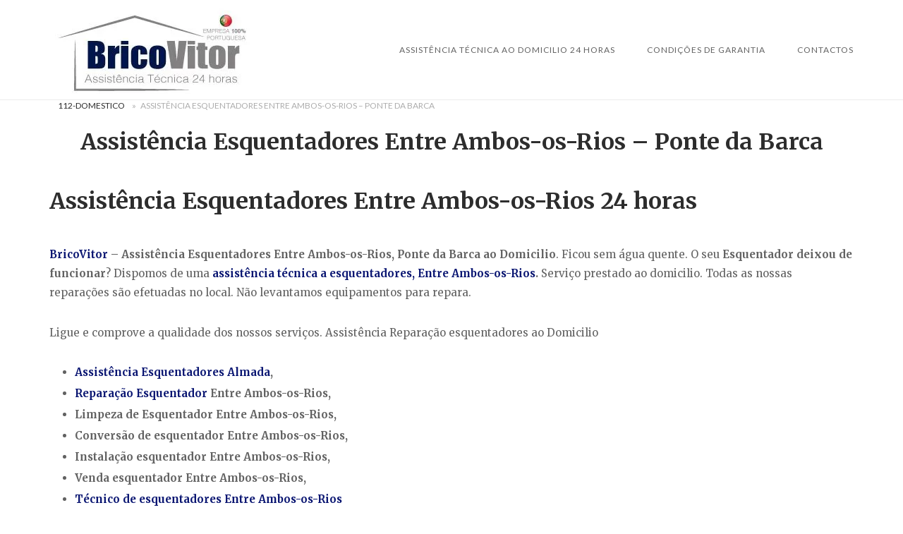

--- FILE ---
content_type: text/html; charset=UTF-8
request_url: https://112-domestico.pt/assistencia-esquentadores-entre-ambos-os-rios-ponte-da-barca/
body_size: 19192
content:
<!DOCTYPE html>
<html lang="pt-PT">
<head>
<meta charset="UTF-8">
<meta name="viewport" content="width=device-width, initial-scale=1">
<link rel="profile" href="http://gmpg.org/xfn/11">
<link rel="pingback" href="https://112-domestico.pt/xmlrpc.php">

<meta name='robots' content='index, follow, max-image-preview:large, max-snippet:-1, max-video-preview:-1' />
<meta property="og:title" content="Assistência Esquentadores Entre Ambos-os-Rios – Ponte da Barca"/>
<meta property="og:description" content="Assistência Esquentadores Entre Ambos-os-Rios 24 horas BricoVitor - Assistência Esquentadores Entre Ambos-os-Rios, Ponte da Barca ao Domicilio. Ficou sem ág"/>
<meta property="og:image:alt" content="Assistência Esquentadores Entre Ambos-os-rios - Ponte Da Barca"/>
<meta property="og:image" content="https://112-domestico.pt/wp-content/uploads/2024/02/Assistencia-Esquentadores-Entre-Ambos-os-Rios.webp"/>
<meta property="og:image:width" content="494" />
<meta property="og:image:height" content="484" />
<meta property="og:type" content="article"/>
<meta property="og:article:published_time" content="2025-11-08 18:22:48"/>
<meta property="og:article:modified_time" content="2026-01-22 09:19:24"/>
<meta name="twitter:card" content="summary">
<meta name="twitter:title" content="Assistência Esquentadores Entre Ambos-os-Rios – Ponte da Barca"/>
<meta name="twitter:description" content="Assistência Esquentadores Entre Ambos-os-Rios 24 horas BricoVitor - Assistência Esquentadores Entre Ambos-os-Rios, Ponte da Barca ao Domicilio. Ficou sem ág"/>
<meta name="twitter:image" content="https://112-domestico.pt/wp-content/uploads/2024/02/Assistencia-Esquentadores-Entre-Ambos-os-Rios.webp"/>
<meta name="twitter:image:alt" content="Assistência Esquentadores Entre Ambos-os-rios - Ponte Da Barca"/>
<meta name="author" content="BricoVitor"/>

	<!-- This site is optimized with the Yoast SEO plugin v26.8 - https://yoast.com/product/yoast-seo-wordpress/ -->
	<title>Assistência Esquentadores Entre AmbooRio, Ponte da Barca- Técnicos Certificados 24H</title>
	<meta name="description" content="Assistência Esquentadores Entre AmbooRio, Ponte da Barca. Assistência Técnica Multi-Marcas. Reparação e Manutenção de Esquentadores Técnicos Certificados 24H/7" />
	<link rel="canonical" href="https://112-domestico.pt/assistencia-esquentadores-entre-ambos-os-rios-ponte-da-barca/" />
	<meta property="og:url" content="https://112-domestico.pt/assistencia-esquentadores-entre-ambos-os-rios-ponte-da-barca/" />
	<meta property="article:publisher" content="https://www.facebook.com/bricovitor.assistenciatecnica.3" />
	<meta property="article:modified_time" content="2026-01-22T09:19:24+00:00" />
	<meta property="og:image" content="https://112-domestico.pt/wp-content/uploads/2024/02/Assistencia-Esquentadores-Entre-Ambos-os-Rios.webp" />
	<meta property="og:image:width" content="494" />
	<meta property="og:image:height" content="484" />
	<meta property="og:image:type" content="image/webp" />
	<meta name="twitter:site" content="@Brico_Vitor" />
	<meta name="twitter:label1" content="Tempo estimado de leitura" />
	<meta name="twitter:data1" content="5 minutos" />
	<script type="application/ld+json" class="yoast-schema-graph">{"@context":"https://schema.org","@graph":[{"@type":["WebPage","SearchResultsPage"],"@id":"https://112-domestico.pt/assistencia-esquentadores-entre-ambos-os-rios-ponte-da-barca/","url":"https://112-domestico.pt/assistencia-esquentadores-entre-ambos-os-rios-ponte-da-barca/","name":"Assistência Esquentadores Entre AmbooRio, Ponte da Barca- Técnicos Certificados 24H","isPartOf":{"@id":"https://112-domestico.pt/#website"},"primaryImageOfPage":{"@id":"https://112-domestico.pt/assistencia-esquentadores-entre-ambos-os-rios-ponte-da-barca/#primaryimage"},"image":{"@id":"https://112-domestico.pt/assistencia-esquentadores-entre-ambos-os-rios-ponte-da-barca/#primaryimage"},"thumbnailUrl":"https://112-domestico.pt/wp-content/uploads/2024/02/Assistencia-Esquentadores-Entre-Ambos-os-Rios.webp","datePublished":"2025-11-08T18:22:48+00:00","dateModified":"2026-01-22T09:19:24+00:00","description":"Assistência Esquentadores Entre AmbooRio, Ponte da Barca. Assistência Técnica Multi-Marcas. Reparação e Manutenção de Esquentadores Técnicos Certificados 24H/7","breadcrumb":{"@id":"https://112-domestico.pt/assistencia-esquentadores-entre-ambos-os-rios-ponte-da-barca/#breadcrumb"},"inLanguage":"pt-PT","potentialAction":[{"@type":"ReadAction","target":["https://112-domestico.pt/assistencia-esquentadores-entre-ambos-os-rios-ponte-da-barca/"]}]},{"@type":"ImageObject","inLanguage":"pt-PT","@id":"https://112-domestico.pt/assistencia-esquentadores-entre-ambos-os-rios-ponte-da-barca/#primaryimage","url":"https://112-domestico.pt/wp-content/uploads/2024/02/Assistencia-Esquentadores-Entre-Ambos-os-Rios.webp","contentUrl":"https://112-domestico.pt/wp-content/uploads/2024/02/Assistencia-Esquentadores-Entre-Ambos-os-Rios.webp","width":494,"height":484,"caption":"Assistência Esquentadores Entre Ambos-os-rios - Ponte Da Barca"},{"@type":"BreadcrumbList","@id":"https://112-domestico.pt/assistencia-esquentadores-entre-ambos-os-rios-ponte-da-barca/#breadcrumb","itemListElement":[{"@type":"ListItem","position":1,"name":"112-Domestico","item":"https://112-domestico.pt/"},{"@type":"ListItem","position":2,"name":"Assistência Esquentadores Entre Ambos-os-Rios &#8211; Ponte da Barca"}]},{"@type":"WebSite","@id":"https://112-domestico.pt/#website","url":"https://112-domestico.pt/","name":"","description":"Assistência Técnica","publisher":{"@id":"https://112-domestico.pt/#organization"},"potentialAction":[{"@type":"SearchAction","target":{"@type":"EntryPoint","urlTemplate":"https://112-domestico.pt/?s={search_term_string}"},"query-input":{"@type":"PropertyValueSpecification","valueRequired":true,"valueName":"search_term_string"}}],"inLanguage":"pt-PT"},{"@type":"Organization","@id":"https://112-domestico.pt/#organization","name":"112 doméstico","url":"https://112-domestico.pt/","logo":{"@type":"ImageObject","inLanguage":"pt-PT","@id":"https://112-domestico.pt/#/schema/logo/image/","url":"https://112-domestico.pt/wp-content/uploads/2018/11/bricovitor-logo.png","contentUrl":"https://112-domestico.pt/wp-content/uploads/2018/11/bricovitor-logo.png","width":1400,"height":400,"caption":"112 doméstico"},"image":{"@id":"https://112-domestico.pt/#/schema/logo/image/"},"sameAs":["https://www.facebook.com/bricovitor.assistenciatecnica.3","https://x.com/Brico_Vitor","https://www.instagram.com/bricovitorassistenciatecnica/","https://www.linkedin.com/in/bricovitor-bricovitor-1256b8131/","https://myspace.com/bricovitor","https://www.pinterest.pt/bricovitor/","https://www.youtube.com/channel/UCVJVq45z0-Bm6aOkuJ4id5g?view_as=subscriber"]}]}</script>
	<!-- / Yoast SEO plugin. -->


<link rel='dns-prefetch' href='//static.addtoany.com' />
<link rel='dns-prefetch' href='//www.googletagmanager.com' />
<link rel='dns-prefetch' href='//code.jivosite.com' />
<link rel='dns-prefetch' href='//fonts.googleapis.com' />
<link rel="alternate" title="oEmbed (JSON)" type="application/json+oembed" href="https://112-domestico.pt/wp-json/oembed/1.0/embed?url=https%3A%2F%2F112-domestico.pt%2Fassistencia-esquentadores-entre-ambos-os-rios-ponte-da-barca%2F" />
<link rel="alternate" title="oEmbed (XML)" type="text/xml+oembed" href="https://112-domestico.pt/wp-json/oembed/1.0/embed?url=https%3A%2F%2F112-domestico.pt%2Fassistencia-esquentadores-entre-ambos-os-rios-ponte-da-barca%2F&#038;format=xml" />
<style id='wp-img-auto-sizes-contain-inline-css' type='text/css'>
img:is([sizes=auto i],[sizes^="auto," i]){contain-intrinsic-size:3000px 1500px}
/*# sourceURL=wp-img-auto-sizes-contain-inline-css */
</style>
<link rel='stylesheet' id='argpd-cookies-eu-banner-css' href='https://112-domestico.pt/wp-content/plugins/adapta-rgpd/assets/css/cookies-banner-modern-light.css?ver=1.3.9' type='text/css' media='all' />
<style id='wp-emoji-styles-inline-css' type='text/css'>

	img.wp-smiley, img.emoji {
		display: inline !important;
		border: none !important;
		box-shadow: none !important;
		height: 1em !important;
		width: 1em !important;
		margin: 0 0.07em !important;
		vertical-align: -0.1em !important;
		background: none !important;
		padding: 0 !important;
	}
/*# sourceURL=wp-emoji-styles-inline-css */
</style>
<link rel='stylesheet' id='wp-block-library-css' href='https://112-domestico.pt/wp-includes/css/dist/block-library/style.min.css?ver=6.9' type='text/css' media='all' />
<style id='classic-theme-styles-inline-css' type='text/css'>
/*! This file is auto-generated */
.wp-block-button__link{color:#fff;background-color:#32373c;border-radius:9999px;box-shadow:none;text-decoration:none;padding:calc(.667em + 2px) calc(1.333em + 2px);font-size:1.125em}.wp-block-file__button{background:#32373c;color:#fff;text-decoration:none}
/*# sourceURL=/wp-includes/css/classic-themes.min.css */
</style>
<style id='global-styles-inline-css' type='text/css'>
:root{--wp--preset--aspect-ratio--square: 1;--wp--preset--aspect-ratio--4-3: 4/3;--wp--preset--aspect-ratio--3-4: 3/4;--wp--preset--aspect-ratio--3-2: 3/2;--wp--preset--aspect-ratio--2-3: 2/3;--wp--preset--aspect-ratio--16-9: 16/9;--wp--preset--aspect-ratio--9-16: 9/16;--wp--preset--color--black: #000000;--wp--preset--color--cyan-bluish-gray: #abb8c3;--wp--preset--color--white: #ffffff;--wp--preset--color--pale-pink: #f78da7;--wp--preset--color--vivid-red: #cf2e2e;--wp--preset--color--luminous-vivid-orange: #ff6900;--wp--preset--color--luminous-vivid-amber: #fcb900;--wp--preset--color--light-green-cyan: #7bdcb5;--wp--preset--color--vivid-green-cyan: #00d084;--wp--preset--color--pale-cyan-blue: #8ed1fc;--wp--preset--color--vivid-cyan-blue: #0693e3;--wp--preset--color--vivid-purple: #9b51e0;--wp--preset--gradient--vivid-cyan-blue-to-vivid-purple: linear-gradient(135deg,rgb(6,147,227) 0%,rgb(155,81,224) 100%);--wp--preset--gradient--light-green-cyan-to-vivid-green-cyan: linear-gradient(135deg,rgb(122,220,180) 0%,rgb(0,208,130) 100%);--wp--preset--gradient--luminous-vivid-amber-to-luminous-vivid-orange: linear-gradient(135deg,rgb(252,185,0) 0%,rgb(255,105,0) 100%);--wp--preset--gradient--luminous-vivid-orange-to-vivid-red: linear-gradient(135deg,rgb(255,105,0) 0%,rgb(207,46,46) 100%);--wp--preset--gradient--very-light-gray-to-cyan-bluish-gray: linear-gradient(135deg,rgb(238,238,238) 0%,rgb(169,184,195) 100%);--wp--preset--gradient--cool-to-warm-spectrum: linear-gradient(135deg,rgb(74,234,220) 0%,rgb(151,120,209) 20%,rgb(207,42,186) 40%,rgb(238,44,130) 60%,rgb(251,105,98) 80%,rgb(254,248,76) 100%);--wp--preset--gradient--blush-light-purple: linear-gradient(135deg,rgb(255,206,236) 0%,rgb(152,150,240) 100%);--wp--preset--gradient--blush-bordeaux: linear-gradient(135deg,rgb(254,205,165) 0%,rgb(254,45,45) 50%,rgb(107,0,62) 100%);--wp--preset--gradient--luminous-dusk: linear-gradient(135deg,rgb(255,203,112) 0%,rgb(199,81,192) 50%,rgb(65,88,208) 100%);--wp--preset--gradient--pale-ocean: linear-gradient(135deg,rgb(255,245,203) 0%,rgb(182,227,212) 50%,rgb(51,167,181) 100%);--wp--preset--gradient--electric-grass: linear-gradient(135deg,rgb(202,248,128) 0%,rgb(113,206,126) 100%);--wp--preset--gradient--midnight: linear-gradient(135deg,rgb(2,3,129) 0%,rgb(40,116,252) 100%);--wp--preset--font-size--small: 13px;--wp--preset--font-size--medium: 20px;--wp--preset--font-size--large: 36px;--wp--preset--font-size--x-large: 42px;--wp--preset--spacing--20: 0.44rem;--wp--preset--spacing--30: 0.67rem;--wp--preset--spacing--40: 1rem;--wp--preset--spacing--50: 1.5rem;--wp--preset--spacing--60: 2.25rem;--wp--preset--spacing--70: 3.38rem;--wp--preset--spacing--80: 5.06rem;--wp--preset--shadow--natural: 6px 6px 9px rgba(0, 0, 0, 0.2);--wp--preset--shadow--deep: 12px 12px 50px rgba(0, 0, 0, 0.4);--wp--preset--shadow--sharp: 6px 6px 0px rgba(0, 0, 0, 0.2);--wp--preset--shadow--outlined: 6px 6px 0px -3px rgb(255, 255, 255), 6px 6px rgb(0, 0, 0);--wp--preset--shadow--crisp: 6px 6px 0px rgb(0, 0, 0);}:where(.is-layout-flex){gap: 0.5em;}:where(.is-layout-grid){gap: 0.5em;}body .is-layout-flex{display: flex;}.is-layout-flex{flex-wrap: wrap;align-items: center;}.is-layout-flex > :is(*, div){margin: 0;}body .is-layout-grid{display: grid;}.is-layout-grid > :is(*, div){margin: 0;}:where(.wp-block-columns.is-layout-flex){gap: 2em;}:where(.wp-block-columns.is-layout-grid){gap: 2em;}:where(.wp-block-post-template.is-layout-flex){gap: 1.25em;}:where(.wp-block-post-template.is-layout-grid){gap: 1.25em;}.has-black-color{color: var(--wp--preset--color--black) !important;}.has-cyan-bluish-gray-color{color: var(--wp--preset--color--cyan-bluish-gray) !important;}.has-white-color{color: var(--wp--preset--color--white) !important;}.has-pale-pink-color{color: var(--wp--preset--color--pale-pink) !important;}.has-vivid-red-color{color: var(--wp--preset--color--vivid-red) !important;}.has-luminous-vivid-orange-color{color: var(--wp--preset--color--luminous-vivid-orange) !important;}.has-luminous-vivid-amber-color{color: var(--wp--preset--color--luminous-vivid-amber) !important;}.has-light-green-cyan-color{color: var(--wp--preset--color--light-green-cyan) !important;}.has-vivid-green-cyan-color{color: var(--wp--preset--color--vivid-green-cyan) !important;}.has-pale-cyan-blue-color{color: var(--wp--preset--color--pale-cyan-blue) !important;}.has-vivid-cyan-blue-color{color: var(--wp--preset--color--vivid-cyan-blue) !important;}.has-vivid-purple-color{color: var(--wp--preset--color--vivid-purple) !important;}.has-black-background-color{background-color: var(--wp--preset--color--black) !important;}.has-cyan-bluish-gray-background-color{background-color: var(--wp--preset--color--cyan-bluish-gray) !important;}.has-white-background-color{background-color: var(--wp--preset--color--white) !important;}.has-pale-pink-background-color{background-color: var(--wp--preset--color--pale-pink) !important;}.has-vivid-red-background-color{background-color: var(--wp--preset--color--vivid-red) !important;}.has-luminous-vivid-orange-background-color{background-color: var(--wp--preset--color--luminous-vivid-orange) !important;}.has-luminous-vivid-amber-background-color{background-color: var(--wp--preset--color--luminous-vivid-amber) !important;}.has-light-green-cyan-background-color{background-color: var(--wp--preset--color--light-green-cyan) !important;}.has-vivid-green-cyan-background-color{background-color: var(--wp--preset--color--vivid-green-cyan) !important;}.has-pale-cyan-blue-background-color{background-color: var(--wp--preset--color--pale-cyan-blue) !important;}.has-vivid-cyan-blue-background-color{background-color: var(--wp--preset--color--vivid-cyan-blue) !important;}.has-vivid-purple-background-color{background-color: var(--wp--preset--color--vivid-purple) !important;}.has-black-border-color{border-color: var(--wp--preset--color--black) !important;}.has-cyan-bluish-gray-border-color{border-color: var(--wp--preset--color--cyan-bluish-gray) !important;}.has-white-border-color{border-color: var(--wp--preset--color--white) !important;}.has-pale-pink-border-color{border-color: var(--wp--preset--color--pale-pink) !important;}.has-vivid-red-border-color{border-color: var(--wp--preset--color--vivid-red) !important;}.has-luminous-vivid-orange-border-color{border-color: var(--wp--preset--color--luminous-vivid-orange) !important;}.has-luminous-vivid-amber-border-color{border-color: var(--wp--preset--color--luminous-vivid-amber) !important;}.has-light-green-cyan-border-color{border-color: var(--wp--preset--color--light-green-cyan) !important;}.has-vivid-green-cyan-border-color{border-color: var(--wp--preset--color--vivid-green-cyan) !important;}.has-pale-cyan-blue-border-color{border-color: var(--wp--preset--color--pale-cyan-blue) !important;}.has-vivid-cyan-blue-border-color{border-color: var(--wp--preset--color--vivid-cyan-blue) !important;}.has-vivid-purple-border-color{border-color: var(--wp--preset--color--vivid-purple) !important;}.has-vivid-cyan-blue-to-vivid-purple-gradient-background{background: var(--wp--preset--gradient--vivid-cyan-blue-to-vivid-purple) !important;}.has-light-green-cyan-to-vivid-green-cyan-gradient-background{background: var(--wp--preset--gradient--light-green-cyan-to-vivid-green-cyan) !important;}.has-luminous-vivid-amber-to-luminous-vivid-orange-gradient-background{background: var(--wp--preset--gradient--luminous-vivid-amber-to-luminous-vivid-orange) !important;}.has-luminous-vivid-orange-to-vivid-red-gradient-background{background: var(--wp--preset--gradient--luminous-vivid-orange-to-vivid-red) !important;}.has-very-light-gray-to-cyan-bluish-gray-gradient-background{background: var(--wp--preset--gradient--very-light-gray-to-cyan-bluish-gray) !important;}.has-cool-to-warm-spectrum-gradient-background{background: var(--wp--preset--gradient--cool-to-warm-spectrum) !important;}.has-blush-light-purple-gradient-background{background: var(--wp--preset--gradient--blush-light-purple) !important;}.has-blush-bordeaux-gradient-background{background: var(--wp--preset--gradient--blush-bordeaux) !important;}.has-luminous-dusk-gradient-background{background: var(--wp--preset--gradient--luminous-dusk) !important;}.has-pale-ocean-gradient-background{background: var(--wp--preset--gradient--pale-ocean) !important;}.has-electric-grass-gradient-background{background: var(--wp--preset--gradient--electric-grass) !important;}.has-midnight-gradient-background{background: var(--wp--preset--gradient--midnight) !important;}.has-small-font-size{font-size: var(--wp--preset--font-size--small) !important;}.has-medium-font-size{font-size: var(--wp--preset--font-size--medium) !important;}.has-large-font-size{font-size: var(--wp--preset--font-size--large) !important;}.has-x-large-font-size{font-size: var(--wp--preset--font-size--x-large) !important;}
:where(.wp-block-post-template.is-layout-flex){gap: 1.25em;}:where(.wp-block-post-template.is-layout-grid){gap: 1.25em;}
:where(.wp-block-term-template.is-layout-flex){gap: 1.25em;}:where(.wp-block-term-template.is-layout-grid){gap: 1.25em;}
:where(.wp-block-columns.is-layout-flex){gap: 2em;}:where(.wp-block-columns.is-layout-grid){gap: 2em;}
:root :where(.wp-block-pullquote){font-size: 1.5em;line-height: 1.6;}
/*# sourceURL=global-styles-inline-css */
</style>
<link rel='stylesheet' id='cfblbcss-css' href='https://112-domestico.pt/wp-content/plugins/cardoza-facebook-like-box/cardozafacebook.css?ver=6.9' type='text/css' media='all' />
<link rel='stylesheet' id='toc-screen-css' href='https://112-domestico.pt/wp-content/plugins/table-of-contents-plus/screen.min.css?ver=2411.1' type='text/css' media='all' />
<link rel='stylesheet' id='dashicons-css' href='https://112-domestico.pt/wp-includes/css/dashicons.min.css?ver=6.9' type='text/css' media='all' />
<link rel='stylesheet' id='siteorigin-unwind-style-css' href='https://112-domestico.pt/wp-content/themes/siteorigin-unwind/style.min.css?ver=1.9.20' type='text/css' media='all' />
<link rel='stylesheet' id='siteorigin-google-web-fonts-css' href='https://fonts.googleapis.com/css?family=Lato%3A300%2C400%7CMerriweather%3A400%2C700&#038;ver=6.9#038;subset&#038;display=block' type='text/css' media='all' />
<link rel='stylesheet' id='addtoany-css' href='https://112-domestico.pt/wp-content/plugins/add-to-any/addtoany.min.css?ver=1.16' type='text/css' media='all' />
<link rel='stylesheet' id='elementor-frontend-css' href='https://112-domestico.pt/wp-content/plugins/elementor/assets/css/frontend.min.css?ver=3.34.3' type='text/css' media='all' />
<link rel='stylesheet' id='eael-general-css' href='https://112-domestico.pt/wp-content/plugins/essential-addons-for-elementor-lite/assets/front-end/css/view/general.min.css?ver=6.5.9' type='text/css' media='all' />
<script type="text/javascript" src="https://112-domestico.pt/wp-includes/js/jquery/jquery.min.js?ver=3.7.1" id="jquery-core-js"></script>
<script type="text/javascript" src="https://112-domestico.pt/wp-includes/js/jquery/jquery-migrate.min.js?ver=3.4.1" id="jquery-migrate-js"></script>
<script type="text/javascript" src="https://112-domestico.pt/wp-content/plugins/adapta-rgpd/assets/js/cookies-eu-banner.js?ver=1.3.9" id="argpd-cookies-eu-banner-js"></script>
<script type="text/javascript" id="addtoany-core-js-before">
/* <![CDATA[ */
window.a2a_config=window.a2a_config||{};a2a_config.callbacks=[];a2a_config.overlays=[];a2a_config.templates={};a2a_localize = {
	Share: "Share",
	Save: "Save",
	Subscribe: "Subscribe",
	Email: "Email",
	Bookmark: "Bookmark",
	ShowAll: "Show all",
	ShowLess: "Show less",
	FindServices: "Find service(s)",
	FindAnyServiceToAddTo: "Instantly find any service to add to",
	PoweredBy: "Powered by",
	ShareViaEmail: "Share via email",
	SubscribeViaEmail: "Subscribe via email",
	BookmarkInYourBrowser: "Bookmark in your browser",
	BookmarkInstructions: "Press Ctrl+D or \u2318+D to bookmark this page",
	AddToYourFavorites: "Add to your favorites",
	SendFromWebOrProgram: "Send from any email address or email program",
	EmailProgram: "Email program",
	More: "More&#8230;",
	ThanksForSharing: "Thanks for sharing!",
	ThanksForFollowing: "Thanks for following!"
};


//# sourceURL=addtoany-core-js-before
/* ]]> */
</script>
<script type="text/javascript" defer src="https://static.addtoany.com/menu/page.js" id="addtoany-core-js"></script>
<script type="text/javascript" defer src="https://112-domestico.pt/wp-content/plugins/add-to-any/addtoany.min.js?ver=1.1" id="addtoany-jquery-js"></script>

<!-- Google tag (gtag.js) snippet added by Site Kit -->
<!-- Google Analytics snippet added by Site Kit -->
<script type="text/javascript" src="https://www.googletagmanager.com/gtag/js?id=GT-TQT8HSR" id="google_gtagjs-js" async></script>
<script type="text/javascript" id="google_gtagjs-js-after">
/* <![CDATA[ */
window.dataLayer = window.dataLayer || [];function gtag(){dataLayer.push(arguments);}
gtag("set","linker",{"domains":["112-domestico.pt"]});
gtag("js", new Date());
gtag("set", "developer_id.dZTNiMT", true);
gtag("config", "GT-TQT8HSR");
//# sourceURL=google_gtagjs-js-after
/* ]]> */
</script>
<link rel="https://api.w.org/" href="https://112-domestico.pt/wp-json/" /><link rel="alternate" title="JSON" type="application/json" href="https://112-domestico.pt/wp-json/wp/v2/pages/7541" /><link rel="EditURI" type="application/rsd+xml" title="RSD" href="https://112-domestico.pt/xmlrpc.php?rsd" />
<meta name="generator" content="WordPress 6.9" />
<link rel='shortlink' href='https://112-domestico.pt/?p=7541' />
<meta name="generator" content="Site Kit by Google 1.171.0" /><!-- site-navigation-element Schema optimized by Schema Pro --><script type="application/ld+json">{"@context":"https:\/\/schema.org","@graph":[{"@context":"https:\/\/schema.org","@type":"SiteNavigationElement","id":"site-navigation","name":"Assist\u00eancia T\u00e9cnica ao Domicilio 24 Horas","url":"https:\/\/112-domestico.pt\/"},{"@context":"https:\/\/schema.org","@type":"SiteNavigationElement","id":"site-navigation","name":"Abertura de Portas","url":"https:\/\/112-domestico.pt\/abertura-de-portas-24-horas\/"},{"@context":"https:\/\/schema.org","@type":"SiteNavigationElement","id":"site-navigation","name":"Abertura de Portas Aveiro","url":"https:\/\/112-domestico.pt\/abertura-de-portas-aveiro-24-horas\/"},{"@context":"https:\/\/schema.org","@type":"SiteNavigationElement","id":"site-navigation","name":"Abertura de Portas Braga","url":"https:\/\/112-domestico.pt\/abertura-de-portas-braga-24-horas\/"},{"@context":"https:\/\/schema.org","@type":"SiteNavigationElement","id":"site-navigation","name":"Abertura de Portas Lisboa","url":"https:\/\/112-domestico.pt\/abertura-de-portas-lisboa-24-horas\/"},{"@context":"https:\/\/schema.org","@type":"SiteNavigationElement","id":"site-navigation","name":"Abertura de Portas Porto","url":"https:\/\/112-domestico.pt\/abertura-de-portas-porto-24-horas\/"},{"@context":"https:\/\/schema.org","@type":"SiteNavigationElement","id":"site-navigation","name":"Abertura de Portas Set\u00fabal","url":"https:\/\/112-domestico.pt\/abertura-de-portas-setubal-24-horas\/"},{"@context":"https:\/\/schema.org","@type":"SiteNavigationElement","id":"site-navigation","name":"Abertura de Portas Viana do Castelo","url":"https:\/\/112-domestico.pt\/abertura-de-portas-viana-do-castelo-24-horas\/"},{"@context":"https:\/\/schema.org","@type":"SiteNavigationElement","id":"site-navigation","name":"Assist\u00eancia Caldeiras","url":"https:\/\/112-domestico.pt\/assistencia-caldeiras\/"},{"@context":"https:\/\/schema.org","@type":"SiteNavigationElement","id":"site-navigation","name":"Assist\u00eancia Caldeiras Braga","url":"https:\/\/112-domestico.pt\/assistencia-caldeiras-braga\/"},{"@context":"https:\/\/schema.org","@type":"SiteNavigationElement","id":"site-navigation","name":"Assist\u00eancia Caldeiras Lisboa","url":"https:\/\/112-domestico.pt\/assistencia-caldeiras-lisboa\/"},{"@context":"https:\/\/schema.org","@type":"SiteNavigationElement","id":"site-navigation","name":"Assist\u00eancia Caldeiras Porto","url":"https:\/\/112-domestico.pt\/assistencia-caldeiras-porto\/"},{"@context":"https:\/\/schema.org","@type":"SiteNavigationElement","id":"site-navigation","name":"Assist\u00eancia Caldeiras Set\u00fabal","url":"https:\/\/112-domestico.pt\/assistencia-caldeiras-setubal\/"},{"@context":"https:\/\/schema.org","@type":"SiteNavigationElement","id":"site-navigation","name":"Assist\u00eancia Caldeiras Viana do Castelo","url":"https:\/\/112-domestico.pt\/assistencia-caldeiras-viana-do-castelo\/"},{"@context":"https:\/\/schema.org","@type":"SiteNavigationElement","id":"site-navigation","name":"Assist\u00eancia Caldeiras Viseu","url":"https:\/\/112-domestico.pt\/assistencia-caldeiras-viseu\/Assist\u00eancia%20Caldeiras%20Viseu"},{"@context":"https:\/\/schema.org","@type":"SiteNavigationElement","id":"site-navigation","name":"Assist\u00eancia Esquentadores","url":"https:\/\/112-domestico.pt\/assistencia-esquentadores\/"},{"@context":"https:\/\/schema.org","@type":"SiteNavigationElement","id":"site-navigation","name":"Assist\u00eancia Esquentadores Braga","url":"https:\/\/112-domestico.pt\/assistencia-esquentadores-braga\/"},{"@context":"https:\/\/schema.org","@type":"SiteNavigationElement","id":"site-navigation","name":"Assist\u00eancia Esquentadores Lisboa","url":"https:\/\/112-domestico.pt\/assistencia-esquentadores-lisboa\/"},{"@context":"https:\/\/schema.org","@type":"SiteNavigationElement","id":"site-navigation","name":"Assist\u00eancia Esquentadores Porto","url":"https:\/\/112-domestico.pt\/assistencia-esquentadores-porto\/"},{"@context":"https:\/\/schema.org","@type":"SiteNavigationElement","id":"site-navigation","name":"Assist\u00eancia Esquentadores Set\u00fabal","url":"https:\/\/112-domestico.pt\/assistencia-esquentadores-setubal\/"},{"@context":"https:\/\/schema.org","@type":"SiteNavigationElement","id":"site-navigation","name":"Assist\u00eancia Esquentadores Viana do Castelo","url":"https:\/\/112-domestico.pt\/assistencia-esquentadores-viana-do-castelo\/"},{"@context":"https:\/\/schema.org","@type":"SiteNavigationElement","id":"site-navigation","name":"Assist\u00eancia Esquentadores Viseu","url":"https:\/\/112-domestico.pt\/assistencia-esquentadores-viseu\/"},{"@context":"https:\/\/schema.org","@type":"SiteNavigationElement","id":"site-navigation","name":"Assist\u00eancia Pain\u00e9is Solares","url":"https:\/\/112-domestico.pt\/assistencia-paineis-solares\/"},{"@context":"https:\/\/schema.org","@type":"SiteNavigationElement","id":"site-navigation","name":"Assist\u00eancia Pain\u00e9is Solares Braga","url":"https:\/\/112-domestico.pt\/assistencia-paineis-solares-braga\/"},{"@context":"https:\/\/schema.org","@type":"SiteNavigationElement","id":"site-navigation","name":"Assist\u00eancia Pain\u00e9is Solares Lisboa","url":"https:\/\/112-domestico.pt\/assistencia-paineis-solares-lisboa\/"},{"@context":"https:\/\/schema.org","@type":"SiteNavigationElement","id":"site-navigation","name":"Assist\u00eancia Pain\u00e9is Solares Porto","url":"https:\/\/112-domestico.pt\/assistencia-paineis-solares-porto\/"},{"@context":"https:\/\/schema.org","@type":"SiteNavigationElement","id":"site-navigation","name":"Assist\u00eancia Pain\u00e9is Solares Set\u00fabal","url":"https:\/\/112-domestico.pt\/assistencia-paineis-solares-setubal\/"},{"@context":"https:\/\/schema.org","@type":"SiteNavigationElement","id":"site-navigation","name":"Assist\u00eancia Pain\u00e9is Solares Viana do Castelo","url":"https:\/\/112-domestico.pt\/assistencia-paineis-solares-viana-do-castelo\/"},{"@context":"https:\/\/schema.org","@type":"SiteNavigationElement","id":"site-navigation","name":"Assist\u00eancia Ar Condicionado","url":"https:\/\/112-domestico.pt\/assistencia-ar-condicionado\/"},{"@context":"https:\/\/schema.org","@type":"SiteNavigationElement","id":"site-navigation","name":"Assist\u00eancia Ar condicionado Braga","url":"https:\/\/112-domestico.pt\/assistencia-ar-condicionado-braga\/"},{"@context":"https:\/\/schema.org","@type":"SiteNavigationElement","id":"site-navigation","name":"Assist\u00eancia Ar condicionado Lisboa","url":"https:\/\/112-domestico.pt\/assistencia-ar-condicionado-lisboa\/"},{"@context":"https:\/\/schema.org","@type":"SiteNavigationElement","id":"site-navigation","name":"Assist\u00eancia Ar condicionado Porto","url":"https:\/\/112-domestico.pt\/assistencia-ar-condicionado-porto\/"},{"@context":"https:\/\/schema.org","@type":"SiteNavigationElement","id":"site-navigation","name":"Assist\u00eancia Ar condicionado Set\u00fabal","url":"https:\/\/112-domestico.pt\/assistencia-ar-condicionado-setubal\/"},{"@context":"https:\/\/schema.org","@type":"SiteNavigationElement","id":"site-navigation","name":"Assist\u00eancia Ar condicionado Viana do Castelo","url":"https:\/\/112-domestico.pt\/assistencia-ar-condicionado-viana-do-castelo\/"},{"@context":"https:\/\/schema.org","@type":"SiteNavigationElement","id":"site-navigation","name":"Assist\u00eancia Automatismos","url":"https:\/\/112-domestico.pt\/assistencia-automatismos\/"},{"@context":"https:\/\/schema.org","@type":"SiteNavigationElement","id":"site-navigation","name":"Assist\u00eancia Automatismos Aveiro","url":"https:\/\/112-domestico.pt\/assistencia-automatismos-aveiro\/"},{"@context":"https:\/\/schema.org","@type":"SiteNavigationElement","id":"site-navigation","name":"Assist\u00eancia Automatismos Braga","url":"https:\/\/112-domestico.pt\/assistencia-automatismos-braga\/"},{"@context":"https:\/\/schema.org","@type":"SiteNavigationElement","id":"site-navigation","name":"Assist\u00eancia Automatismos Porto","url":"https:\/\/112-domestico.pt\/assistencia-automatismos-porto\/"},{"@context":"https:\/\/schema.org","@type":"SiteNavigationElement","id":"site-navigation","name":"Assist\u00eancia Automatismos Viana do Castelo","url":"https:\/\/112-domestico.pt\/assistencia-automatismos-viana-do-castelo\/"},{"@context":"https:\/\/schema.org","@type":"SiteNavigationElement","id":"site-navigation","name":"Assist\u00eancia Automatismos Viseu","url":"https:\/\/112-domestico.pt\/assistencia-automatismos-viseu\/"},{"@context":"https:\/\/schema.org","@type":"SiteNavigationElement","id":"site-navigation","name":"Assist\u00eancia Bombas de \u00c1gua","url":"https:\/\/112-domestico.pt\/assistencia-bombas-de-agua\/"},{"@context":"https:\/\/schema.org","@type":"SiteNavigationElement","id":"site-navigation","name":"Assist\u00eancia Bombas de \u00c1gua Braga","url":"https:\/\/112-domestico.pt\/assistencia-bombas-de-agua-braga\/"},{"@context":"https:\/\/schema.org","@type":"SiteNavigationElement","id":"site-navigation","name":"Assist\u00eancia Bombas de \u00c1gua Porto","url":"https:\/\/112-domestico.pt\/assistencia-bombas-de-agua-porto\/"},{"@context":"https:\/\/schema.org","@type":"SiteNavigationElement","id":"site-navigation","name":"Assist\u00eancia Bombas de \u00c1gua Viana do Castelo","url":"https:\/\/112-domestico.pt\/assistencia-bombas-de-agua-viana-do-castelo\/"},{"@context":"https:\/\/schema.org","@type":"SiteNavigationElement","id":"site-navigation","name":"Servi\u00e7o de Canalizador","url":"https:\/\/112-domestico.pt\/canalizador-24-horas\/"},{"@context":"https:\/\/schema.org","@type":"SiteNavigationElement","id":"site-navigation","name":"Canalizador Braga","url":"https:\/\/112-domestico.pt\/canalizador-braga-24-horas\/"},{"@context":"https:\/\/schema.org","@type":"SiteNavigationElement","id":"site-navigation","name":"Canalizador Porto","url":"https:\/\/112-domestico.pt\/canalizador-porto-24-horas\/"},{"@context":"https:\/\/schema.org","@type":"SiteNavigationElement","id":"site-navigation","name":"Canalizador Viana do Castelo","url":"https:\/\/112-domestico.pt\/canalizador-viana-do-castelo-24-horas\/"},{"@context":"https:\/\/schema.org","@type":"SiteNavigationElement","id":"site-navigation","name":"Canalizador Viseu","url":"https:\/\/112-domestico.pt\/canalizador-viseu-24-horas\/"},{"@context":"https:\/\/schema.org","@type":"SiteNavigationElement","id":"site-navigation","name":"Servi\u00e7o de  Eletricista","url":"https:\/\/112-domestico.pt\/eletricista-24-horas\/"},{"@context":"https:\/\/schema.org","@type":"SiteNavigationElement","id":"site-navigation","name":"Eletricista Braga","url":"https:\/\/112-domestico.pt\/eletricista-braga-24-horas\/"},{"@context":"https:\/\/schema.org","@type":"SiteNavigationElement","id":"site-navigation","name":"Eletricista Porto","url":"https:\/\/112-domestico.pt\/eletricista-porto-24-horas\/"},{"@context":"https:\/\/schema.org","@type":"SiteNavigationElement","id":"site-navigation","name":"Eletricista Viana do Castelo","url":"https:\/\/112-domestico.pt\/eletricista-viana-do-castelo-24-horas\/"},{"@context":"https:\/\/schema.org","@type":"SiteNavigationElement","id":"site-navigation","name":"Eletricista Viseu","url":"https:\/\/112-domestico.pt\/eletricista-viseu-24-horas\/"},{"@context":"https:\/\/schema.org","@type":"SiteNavigationElement","id":"site-navigation","name":"Servi\u00e7o de Desentupimentos","url":"https:\/\/112-domestico.pt\/desentupimentos-24horas\/"},{"@context":"https:\/\/schema.org","@type":"SiteNavigationElement","id":"site-navigation","name":"Desentupimentos Aveiro","url":"https:\/\/112-domestico.pt\/desentupimentos-aveiro\/"},{"@context":"https:\/\/schema.org","@type":"SiteNavigationElement","id":"site-navigation","name":"Desentupimentos Braga","url":"https:\/\/112-domestico.pt\/desentupimentos-braga-24horas\/"},{"@context":"https:\/\/schema.org","@type":"SiteNavigationElement","id":"site-navigation","name":"Desentupimentos Coimbra","url":"https:\/\/112-domestico.pt\/desentupimentos-coimbra-24horas\/"},{"@context":"https:\/\/schema.org","@type":"SiteNavigationElement","id":"site-navigation","name":"Desentupimentos Guarda","url":"https:\/\/112-domestico.pt\/desentupimentos-guarda\/"},{"@context":"https:\/\/schema.org","@type":"SiteNavigationElement","id":"site-navigation","name":"Desentupimentos Lisboa","url":"https:\/\/112-domestico.pt\/desentupimentos-lisboa-24horas\/"},{"@context":"https:\/\/schema.org","@type":"SiteNavigationElement","id":"site-navigation","name":"Desentupimentos Porto","url":"https:\/\/112-domestico.pt\/desentupimentos-porto-24horas\/"},{"@context":"https:\/\/schema.org","@type":"SiteNavigationElement","id":"site-navigation","name":"Desentupimentos Set\u00fabal","url":"https:\/\/112-domestico.pt\/desentupimentos-setubal-24horas\/"},{"@context":"https:\/\/schema.org","@type":"SiteNavigationElement","id":"site-navigation","name":"Desentupimentos Viana do Castelo","url":"https:\/\/112-domestico.pt\/desentupimentos-viana-do-castelo-24horas\/"},{"@context":"https:\/\/schema.org","@type":"SiteNavigationElement","id":"site-navigation","name":"Desentupimentos Vila Real","url":"https:\/\/112-domestico.pt\/desentupimentos-vila-real-24horas\/"},{"@context":"https:\/\/schema.org","@type":"SiteNavigationElement","id":"site-navigation","name":"Desentupimentos Viseu","url":"https:\/\/112-domestico.pt\/desentupimentos-viseu-24horas\/"},{"@context":"https:\/\/schema.org","@type":"SiteNavigationElement","id":"site-navigation","name":"Repara\u00e7\u00e3o de Eletrodom\u00e9sticos","url":"https:\/\/112-domestico.pt\/reparacao-de-eletrodomesticos\/"},{"@context":"https:\/\/schema.org","@type":"SiteNavigationElement","id":"site-navigation","name":"C\u00f3digo de Erros","url":"https:\/\/112-domestico.pt\/ar-condicionados-codigo-de-erros\/"},{"@context":"https:\/\/schema.org","@type":"SiteNavigationElement","id":"site-navigation","name":"Condi\u00e7\u00f5es de Garantia","url":"https:\/\/112-domestico.pt\/condicoes-de-garantia\/"},{"@context":"https:\/\/schema.org","@type":"SiteNavigationElement","id":"site-navigation","name":"Contactos","url":"https:\/\/112-domestico.pt\/contactos\/"}]}</script><!-- / site-navigation-element Schema optimized by Schema Pro --><meta name="generator" content="Elementor 3.34.3; features: e_font_icon_svg, additional_custom_breakpoints; settings: css_print_method-external, google_font-enabled, font_display-swap">
			<style>
				.e-con.e-parent:nth-of-type(n+4):not(.e-lazyloaded):not(.e-no-lazyload),
				.e-con.e-parent:nth-of-type(n+4):not(.e-lazyloaded):not(.e-no-lazyload) * {
					background-image: none !important;
				}
				@media screen and (max-height: 1024px) {
					.e-con.e-parent:nth-of-type(n+3):not(.e-lazyloaded):not(.e-no-lazyload),
					.e-con.e-parent:nth-of-type(n+3):not(.e-lazyloaded):not(.e-no-lazyload) * {
						background-image: none !important;
					}
				}
				@media screen and (max-height: 640px) {
					.e-con.e-parent:nth-of-type(n+2):not(.e-lazyloaded):not(.e-no-lazyload),
					.e-con.e-parent:nth-of-type(n+2):not(.e-lazyloaded):not(.e-no-lazyload) * {
						background-image: none !important;
					}
				}
			</style>
			<style>.removed_link, a.removed_link {
	text-decoration: line-through;
}</style>				<style type="text/css" id="siteorigin-unwind-settings-custom" data-siteorigin-settings="true">
					blockquote { border-left: 3px solid #0a1672; }     .button:hover,#page #infinite-handle span button:hover,button:hover,input[type=button]:hover,input[type=reset]:hover,input[type=submit]:hover,.woocommerce #respond input#submit:hover,.woocommerce a.button:hover,.woocommerce button.button:hover,.woocommerce input.button:hover,.woocommerce.single-product .cart button:hover { border-color: #0a1672; color: #0a1672; } .button:active,#page #infinite-handle span button:active,.button:focus,#page #infinite-handle span button:focus,button:active,button:focus,input[type=button]:active,input[type=button]:focus,input[type=reset]:active,input[type=reset]:focus,input[type=submit]:active,input[type=submit]:focus,.woocommerce #respond input#submit:active,.woocommerce #respond input#submit:focus,.woocommerce a.button:active,.woocommerce a.button:focus,.woocommerce button.button:active,.woocommerce button.button:focus,.woocommerce input.button:active,.woocommerce input.button:focus,.woocommerce.single-product .cart button:active,.woocommerce.single-product .cart button:focus { border-color: #0a1672; color: #0a1672; }   a { color: #0a1672; } a:hover,a:focus { color: #000d75; }          .comment-navigation a:hover,.posts-navigation a:hover,.post-navigation a:hover { border-color: #0a1672; color: #0a1672; }   .pagination .page-numbers:hover { background: #0a1672; border-color: #0a1672; }  .pagination .current { background: #0a1672; border-color: #0a1672; }    .post-navigation a:hover { color: #0a1672; }    .breadcrumbs a:hover,.woocommerce .woocommerce-breadcrumb a:hover { color: #0a1672; }    #secondary .widget a:hover,#colophon .widget a:hover,#masthead-widgets .widget a:hover { color: #0a1672; }     .calendar_wrap .wp-calendar-nav a { color: #0a1672; } .calendar_wrap .wp-calendar-nav a:hover { color: #000d75; }       #page .widget_tag_cloud a:hover { background: #0a1672; border-color: #0a1672; } #masthead { margin-bottom: 0px; }    #masthead .site-branding { padding: 0px 0; }   .header-design-4 #masthead .site-branding { padding: calc( 0px / 2) 0; } #masthead #masthead-widgets { margin: 0px auto; }      .entry-meta span a:hover { color: #0a1672; }    .more-link:hover .more-text { border: 2px solid #0a1672; color: #0a1672; }   .page-links .post-page-numbers:hover,.page-links .post-page-numbers.current { border-color: #0a1672; color: #0a1672; }    .blog-layout-grid .archive-entry .more-link .more-text { color: #0a1672; }   .blog-layout-masonry .archive-entry .more-link .more-text { color: #0a1672; }   .blog-layout-alternate .archive-entry .entry-content .more-link .more-text { color: #0a1672; }      .archive .container > .page-header,.search .container > .page-header { margin-bottom: 0px; }                    .jetpack-portfolio-shortcode .portfolio-entry-meta a:hover { color: #0a1672; }       .comment-list li.comment .comment-reply-link:hover { color: #0a1672; }  .comment-reply-title #cancel-comment-reply-link:hover { color: #0a1672; }            @media screen and (max-width: 5px) { .main-navigation .menu-toggle { display: block; } .main-navigation > div, .main-navigation > div ul, .main-navigation .shopping-cart { display: none; } } @media screen and (min-width: 6px) { #mobile-navigation { display: none !important; } .main-navigation > div ul { display: block; } .main-navigation .shopping-cart { display: inline-block; } .main-navigation .menu-toggle { display: none; } }				</style>
							<style id="wpsp-style-frontend"></style>
			<link rel="icon" href="https://112-domestico.pt/wp-content/uploads/2020/06/cropped-favicon-2-32x32.png" sizes="32x32" />
<link rel="icon" href="https://112-domestico.pt/wp-content/uploads/2020/06/cropped-favicon-2-192x192.png" sizes="192x192" />
<link rel="apple-touch-icon" href="https://112-domestico.pt/wp-content/uploads/2020/06/cropped-favicon-2-180x180.png" />
<meta name="msapplication-TileImage" content="https://112-domestico.pt/wp-content/uploads/2020/06/cropped-favicon-2-270x270.png" />
</head>

<body class="wp-singular page-template-default page page-id-7541 wp-theme-siteorigin-unwind sp-easy-accordion-enabled wp-schema-pro-2.10.6 css3-animations header-design-4 no-js page-layout-default page-layout-hide-masthead page-layout-hide-footer-widgets sticky-menu elementor-default elementor-kit-19824">

<div id="page" class="hfeed site">
	<a class="skip-link screen-reader-text" href="#content">Skip to content</a>

			<header id="masthead" class="site-header">

			
			
<div class="main-navigation-bar sticky-bar sticky-menu">
	<div class="container">
		<div class="site-branding">
			<a href="https://112-domestico.pt/" rel="home">
			<span class="screen-reader-text">Home</span><img width="300" height="133" src="https://112-domestico.pt/wp-content/uploads/2020/12/BricoVitor-assistencia-tecnica-imagem-site-1-e1607944865149-1.jpg" class="attachment-full size-full" alt="Bricovitor Assistencia Tecnica Imagem Site 1 E1607944865149 1" decoding="async" loading="eager" /></a>					</div><!-- .site-branding -->
			<nav id="site-navigation" class="main-navigation">
							<button id="mobile-menu-button" class="menu-toggle" aria-controls="primary-menu" aria-expanded="false">				<svg version="1.1" class="svg-icon-menu" xmlns="http://www.w3.org/2000/svg" xmlns:xlink="http://www.w3.org/1999/xlink" width="27" height="32" viewBox="0 0 27 32">
					<path d="M27.429 24v2.286q0 0.464-0.339 0.804t-0.804 0.339h-25.143q-0.464 0-0.804-0.339t-0.339-0.804v-2.286q0-0.464 0.339-0.804t0.804-0.339h25.143q0.464 0 0.804 0.339t0.339 0.804zM27.429 14.857v2.286q0 0.464-0.339 0.804t-0.804 0.339h-25.143q-0.464 0-0.804-0.339t-0.339-0.804v-2.286q0-0.464 0.339-0.804t0.804-0.339h25.143q0.464 0 0.804 0.339t0.339 0.804zM27.429 5.714v2.286q0 0.464-0.339 0.804t-0.804 0.339h-25.143q-0.464 0-0.804-0.339t-0.339-0.804v-2.286q0-0.464 0.339-0.804t0.804-0.339h25.143q0.464 0 0.804 0.339t0.339 0.804z"></path>
				</svg>
			</button>
				<div class="menu-main-menu-container"><ul id="primary-menu" class="menu"><li id="menu-item-8159" class="menu-item menu-item-type-post_type menu-item-object-page menu-item-home menu-item-has-children menu-item-8159"><a href="https://112-domestico.pt/">Assistência Técnica ao Domicilio 24 Horas</a>
<ul class="sub-menu">
	<li id="menu-item-8142" class="menu-item menu-item-type-post_type menu-item-object-page menu-item-has-children menu-item-8142"><a href="https://112-domestico.pt/abertura-de-portas-24-horas/">Abertura de Portas</a>
	<ul class="sub-menu">
		<li id="menu-item-27149" class="menu-item menu-item-type-custom menu-item-object-custom menu-item-27149"><a href="https://112-domestico.pt/abertura-de-portas-aveiro-24-horas/">Abertura de Portas Aveiro</a></li>
		<li id="menu-item-27154" class="menu-item menu-item-type-custom menu-item-object-custom menu-item-27154"><a href="https://112-domestico.pt/abertura-de-portas-braga-24-horas/">Abertura de Portas Braga</a></li>
		<li id="menu-item-27151" class="menu-item menu-item-type-custom menu-item-object-custom menu-item-27151"><a href="https://112-domestico.pt/abertura-de-portas-lisboa-24-horas/">Abertura de Portas Lisboa</a></li>
		<li id="menu-item-27150" class="menu-item menu-item-type-custom menu-item-object-custom menu-item-27150"><a href="https://112-domestico.pt/abertura-de-portas-porto-24-horas/">Abertura de Portas Porto</a></li>
		<li id="menu-item-27152" class="menu-item menu-item-type-custom menu-item-object-custom menu-item-27152"><a href="https://112-domestico.pt/abertura-de-portas-setubal-24-horas/">Abertura de Portas Setúbal</a></li>
		<li id="menu-item-27153" class="menu-item menu-item-type-custom menu-item-object-custom menu-item-27153"><a href="https://112-domestico.pt/abertura-de-portas-viana-do-castelo-24-horas/">Abertura de Portas Viana do Castelo</a></li>
	</ul>
</li>
	<li id="menu-item-8143" class="menu-item menu-item-type-custom menu-item-object-custom menu-item-has-children menu-item-8143"><a href="https://112-domestico.pt/assistencia-caldeiras/">Assistência Caldeiras</a>
	<ul class="sub-menu">
		<li id="menu-item-27156" class="menu-item menu-item-type-custom menu-item-object-custom menu-item-27156"><a href="https://112-domestico.pt/assistencia-caldeiras-braga/">Assistência Caldeiras Braga</a></li>
		<li id="menu-item-27155" class="menu-item menu-item-type-custom menu-item-object-custom menu-item-27155"><a href="https://112-domestico.pt/assistencia-caldeiras-lisboa/">Assistência Caldeiras Lisboa</a></li>
		<li id="menu-item-27157" class="menu-item menu-item-type-custom menu-item-object-custom menu-item-27157"><a href="https://112-domestico.pt/assistencia-caldeiras-porto/">Assistência Caldeiras Porto</a></li>
		<li id="menu-item-27158" class="menu-item menu-item-type-custom menu-item-object-custom menu-item-27158"><a href="https://112-domestico.pt/assistencia-caldeiras-setubal/">Assistência Caldeiras Setúbal</a></li>
		<li id="menu-item-27159" class="menu-item menu-item-type-custom menu-item-object-custom menu-item-27159"><a href="https://112-domestico.pt/assistencia-caldeiras-viana-do-castelo/">Assistência Caldeiras Viana do Castelo</a></li>
		<li id="menu-item-27160" class="menu-item menu-item-type-custom menu-item-object-custom menu-item-27160"><a href="https://112-domestico.pt/assistencia-caldeiras-viseu/Assistência%20Caldeiras%20Viseu">Assistência Caldeiras Viseu</a></li>
	</ul>
</li>
	<li id="menu-item-8147" class="menu-item menu-item-type-custom menu-item-object-custom menu-item-has-children menu-item-8147"><a href="https://112-domestico.pt/assistencia-esquentadores/">Assistência Esquentadores</a>
	<ul class="sub-menu">
		<li id="menu-item-27161" class="menu-item menu-item-type-custom menu-item-object-custom menu-item-27161"><a href="https://112-domestico.pt/assistencia-esquentadores-braga/">Assistência Esquentadores Braga</a></li>
		<li id="menu-item-27162" class="menu-item menu-item-type-custom menu-item-object-custom menu-item-27162"><a href="https://112-domestico.pt/assistencia-esquentadores-lisboa/">Assistência Esquentadores Lisboa</a></li>
		<li id="menu-item-27163" class="menu-item menu-item-type-custom menu-item-object-custom menu-item-27163"><a href="https://112-domestico.pt/assistencia-esquentadores-porto/">Assistência Esquentadores Porto</a></li>
		<li id="menu-item-27164" class="menu-item menu-item-type-custom menu-item-object-custom menu-item-27164"><a href="https://112-domestico.pt/assistencia-esquentadores-setubal/">Assistência Esquentadores Setúbal</a></li>
		<li id="menu-item-27165" class="menu-item menu-item-type-custom menu-item-object-custom menu-item-27165"><a href="https://112-domestico.pt/assistencia-esquentadores-viana-do-castelo/">Assistência Esquentadores Viana do Castelo</a></li>
		<li id="menu-item-27166" class="menu-item menu-item-type-custom menu-item-object-custom menu-item-27166"><a href="https://112-domestico.pt/assistencia-esquentadores-viseu/">Assistência Esquentadores Viseu</a></li>
	</ul>
</li>
	<li id="menu-item-8148" class="menu-item menu-item-type-custom menu-item-object-custom menu-item-has-children menu-item-8148"><a href="https://112-domestico.pt/assistencia-paineis-solares/">Assistência Painéis Solares</a>
	<ul class="sub-menu">
		<li id="menu-item-27167" class="menu-item menu-item-type-custom menu-item-object-custom menu-item-27167"><a href="https://112-domestico.pt/assistencia-paineis-solares-braga/">Assistência Painéis Solares Braga</a></li>
		<li id="menu-item-27168" class="menu-item menu-item-type-custom menu-item-object-custom menu-item-27168"><a href="https://112-domestico.pt/assistencia-paineis-solares-lisboa/">Assistência Painéis Solares Lisboa</a></li>
		<li id="menu-item-27169" class="menu-item menu-item-type-custom menu-item-object-custom menu-item-27169"><a href="https://112-domestico.pt/assistencia-paineis-solares-porto/">Assistência Painéis Solares Porto</a></li>
		<li id="menu-item-27170" class="menu-item menu-item-type-custom menu-item-object-custom menu-item-27170"><a href="https://112-domestico.pt/assistencia-paineis-solares-setubal/">Assistência Painéis Solares Setúbal</a></li>
		<li id="menu-item-27171" class="menu-item menu-item-type-custom menu-item-object-custom menu-item-27171"><a href="https://112-domestico.pt/assistencia-paineis-solares-viana-do-castelo/">Assistência Painéis Solares Viana do Castelo</a></li>
	</ul>
</li>
	<li id="menu-item-8144" class="menu-item menu-item-type-custom menu-item-object-custom menu-item-has-children menu-item-8144"><a href="https://112-domestico.pt/assistencia-ar-condicionado/">Assistência Ar Condicionado</a>
	<ul class="sub-menu">
		<li id="menu-item-27172" class="menu-item menu-item-type-custom menu-item-object-custom menu-item-27172"><a href="https://112-domestico.pt/assistencia-ar-condicionado-braga/">Assistência Ar condicionado Braga</a></li>
		<li id="menu-item-27173" class="menu-item menu-item-type-custom menu-item-object-custom menu-item-27173"><a href="https://112-domestico.pt/assistencia-ar-condicionado-lisboa/">Assistência Ar condicionado Lisboa</a></li>
		<li id="menu-item-27174" class="menu-item menu-item-type-custom menu-item-object-custom menu-item-27174"><a href="https://112-domestico.pt/assistencia-ar-condicionado-porto/">Assistência Ar condicionado Porto</a></li>
		<li id="menu-item-27175" class="menu-item menu-item-type-custom menu-item-object-custom menu-item-27175"><a href="https://112-domestico.pt/assistencia-ar-condicionado-setubal/">Assistência Ar condicionado Setúbal</a></li>
		<li id="menu-item-27176" class="menu-item menu-item-type-custom menu-item-object-custom menu-item-27176"><a href="https://112-domestico.pt/assistencia-ar-condicionado-viana-do-castelo/">Assistência Ar condicionado Viana do Castelo</a></li>
	</ul>
</li>
	<li id="menu-item-8145" class="menu-item menu-item-type-custom menu-item-object-custom menu-item-has-children menu-item-8145"><a href="https://112-domestico.pt/assistencia-automatismos/">Assistência Automatismos</a>
	<ul class="sub-menu">
		<li id="menu-item-27177" class="menu-item menu-item-type-custom menu-item-object-custom menu-item-27177"><a href="https://112-domestico.pt/assistencia-automatismos-aveiro/">Assistência Automatismos Aveiro</a></li>
		<li id="menu-item-27178" class="menu-item menu-item-type-custom menu-item-object-custom menu-item-27178"><a href="https://112-domestico.pt/assistencia-automatismos-braga/">Assistência Automatismos Braga</a></li>
		<li id="menu-item-27179" class="menu-item menu-item-type-custom menu-item-object-custom menu-item-27179"><a href="https://112-domestico.pt/assistencia-automatismos-porto/">Assistência Automatismos Porto</a></li>
		<li id="menu-item-27180" class="menu-item menu-item-type-custom menu-item-object-custom menu-item-27180"><a href="https://112-domestico.pt/assistencia-automatismos-viana-do-castelo/">Assistência Automatismos Viana do Castelo</a></li>
		<li id="menu-item-27181" class="menu-item menu-item-type-custom menu-item-object-custom menu-item-27181"><a href="https://112-domestico.pt/assistencia-automatismos-viseu/">Assistência Automatismos Viseu</a></li>
	</ul>
</li>
	<li id="menu-item-8146" class="menu-item menu-item-type-custom menu-item-object-custom menu-item-has-children menu-item-8146"><a href="https://112-domestico.pt/assistencia-bombas-de-agua/">Assistência Bombas de Água</a>
	<ul class="sub-menu">
		<li id="menu-item-27182" class="menu-item menu-item-type-custom menu-item-object-custom menu-item-27182"><a href="https://112-domestico.pt/assistencia-bombas-de-agua-braga/">Assistência Bombas de Água Braga</a></li>
		<li id="menu-item-27183" class="menu-item menu-item-type-custom menu-item-object-custom menu-item-27183"><a href="https://112-domestico.pt/assistencia-bombas-de-agua-porto/">Assistência Bombas de Água Porto</a></li>
		<li id="menu-item-27184" class="menu-item menu-item-type-custom menu-item-object-custom menu-item-27184"><a href="https://112-domestico.pt/assistencia-bombas-de-agua-viana-do-castelo/">Assistência Bombas de Água Viana do Castelo</a></li>
	</ul>
</li>
	<li id="menu-item-8149" class="menu-item menu-item-type-custom menu-item-object-custom menu-item-has-children menu-item-8149"><a href="https://112-domestico.pt/canalizador-24-horas/">Serviço de Canalizador</a>
	<ul class="sub-menu">
		<li id="menu-item-27185" class="menu-item menu-item-type-custom menu-item-object-custom menu-item-27185"><a href="https://112-domestico.pt/canalizador-braga-24-horas/">Canalizador Braga</a></li>
		<li id="menu-item-27186" class="menu-item menu-item-type-custom menu-item-object-custom menu-item-27186"><a href="https://112-domestico.pt/canalizador-porto-24-horas/">Canalizador Porto</a></li>
		<li id="menu-item-27187" class="menu-item menu-item-type-custom menu-item-object-custom menu-item-27187"><a href="https://112-domestico.pt/canalizador-viana-do-castelo-24-horas/">Canalizador Viana do Castelo</a></li>
		<li id="menu-item-27188" class="menu-item menu-item-type-custom menu-item-object-custom menu-item-27188"><a href="https://112-domestico.pt/canalizador-viseu-24-horas/">Canalizador Viseu</a></li>
	</ul>
</li>
	<li id="menu-item-8160" class="menu-item menu-item-type-custom menu-item-object-custom menu-item-has-children menu-item-8160"><a href="https://112-domestico.pt/eletricista-24-horas/">Serviço de  Eletricista</a>
	<ul class="sub-menu">
		<li id="menu-item-27189" class="menu-item menu-item-type-custom menu-item-object-custom menu-item-27189"><a href="https://112-domestico.pt/eletricista-braga-24-horas/">Eletricista Braga</a></li>
		<li id="menu-item-27190" class="menu-item menu-item-type-custom menu-item-object-custom menu-item-27190"><a href="https://112-domestico.pt/eletricista-porto-24-horas/">Eletricista Porto</a></li>
		<li id="menu-item-27191" class="menu-item menu-item-type-custom menu-item-object-custom menu-item-27191"><a href="https://112-domestico.pt/eletricista-viana-do-castelo-24-horas/">Eletricista Viana do Castelo</a></li>
		<li id="menu-item-27192" class="menu-item menu-item-type-custom menu-item-object-custom menu-item-27192"><a href="https://112-domestico.pt/eletricista-viseu-24-horas/">Eletricista Viseu</a></li>
	</ul>
</li>
	<li id="menu-item-8150" class="menu-item menu-item-type-custom menu-item-object-custom menu-item-has-children menu-item-8150"><a href="https://112-domestico.pt/desentupimentos-24horas/">Serviço de Desentupimentos</a>
	<ul class="sub-menu">
		<li id="menu-item-27317" class="menu-item menu-item-type-post_type menu-item-object-page menu-item-27317"><a href="https://112-domestico.pt/desentupimentos-aveiro/">Desentupimentos Aveiro</a></li>
		<li id="menu-item-27193" class="menu-item menu-item-type-custom menu-item-object-custom menu-item-27193"><a href="https://112-domestico.pt/desentupimentos-braga-24horas/">Desentupimentos Braga</a></li>
		<li id="menu-item-27194" class="menu-item menu-item-type-custom menu-item-object-custom menu-item-27194"><a href="https://112-domestico.pt/desentupimentos-coimbra-24horas/">Desentupimentos Coimbra</a></li>
		<li id="menu-item-27316" class="menu-item menu-item-type-post_type menu-item-object-page menu-item-27316"><a href="https://112-domestico.pt/desentupimentos-guarda/">Desentupimentos Guarda</a></li>
		<li id="menu-item-27195" class="menu-item menu-item-type-custom menu-item-object-custom menu-item-27195"><a href="https://112-domestico.pt/desentupimentos-lisboa-24horas/">Desentupimentos Lisboa</a></li>
		<li id="menu-item-27196" class="menu-item menu-item-type-custom menu-item-object-custom menu-item-27196"><a href="https://112-domestico.pt/desentupimentos-porto-24horas/">Desentupimentos Porto</a></li>
		<li id="menu-item-27197" class="menu-item menu-item-type-custom menu-item-object-custom menu-item-27197"><a href="https://112-domestico.pt/desentupimentos-setubal-24horas/">Desentupimentos Setúbal</a></li>
		<li id="menu-item-27198" class="menu-item menu-item-type-custom menu-item-object-custom menu-item-27198"><a href="https://112-domestico.pt/desentupimentos-viana-do-castelo-24horas/">Desentupimentos Viana do Castelo</a></li>
		<li id="menu-item-27199" class="menu-item menu-item-type-custom menu-item-object-custom menu-item-27199"><a href="https://112-domestico.pt/desentupimentos-vila-real-24horas/">Desentupimentos Vila Real</a></li>
		<li id="menu-item-27200" class="menu-item menu-item-type-custom menu-item-object-custom menu-item-27200"><a href="https://112-domestico.pt/desentupimentos-viseu-24horas/">Desentupimentos Viseu</a></li>
	</ul>
</li>
	<li id="menu-item-18784" class="menu-item menu-item-type-post_type menu-item-object-page menu-item-18784"><a href="https://112-domestico.pt/reparacao-de-eletrodomesticos/">Reparação de Eletrodomésticos</a></li>
	<li id="menu-item-27146" class="menu-item menu-item-type-post_type menu-item-object-page menu-item-27146"><a href="https://112-domestico.pt/ar-condicionados-codigo-de-erros/">Código de Erros</a></li>
</ul>
</li>
<li id="menu-item-27074" class="menu-item menu-item-type-post_type menu-item-object-page menu-item-27074"><a href="https://112-domestico.pt/condicoes-de-garantia/">Condições de Garantia</a></li>
<li id="menu-item-8158" class="menu-item menu-item-type-post_type menu-item-object-page menu-item-8158"><a href="https://112-domestico.pt/contactos/">Contactos</a></li>
</ul></div>			</nav><!-- #site-navigation -->
	<div id="mobile-navigation"></div>
		</div><!-- .container -->
</div>

		</header><!-- #masthead -->
	
	<div id="content" class="site-content">
		<div class="container">

	<div id="yoast-breadcrumbs" class="breadcrumbs"><span><span><a href="https://112-domestico.pt/">112-Domestico</a></span> » <span class="breadcrumb_last" aria-current="page">Assistência Esquentadores Entre Ambos-os-Rios &#8211; Ponte da Barca</span></span></div>
	<div id="primary" class="content-area">
		<main id="main" class="site-main">

			
<article id="post-7541" class="post-7541 page type-page status-publish has-post-thumbnail post">
			<header class="entry-header">
			<h1 class="entry-title">Assistência Esquentadores Entre Ambos-os-Rios &#8211; Ponte da Barca</h1>		</header><!-- .entry-header -->
	
	<div class="entry-content">
		<div class="bigta-container"><div class="bialty-container"><h1><span id="Assistencia_Esquentadores_Entre_Ambos-os-Rios_24_horas">Assist&ecirc;ncia Esquentadores Entre Ambos-os-Rios 24 horas</span></h1>
<p><a href="https://112-domestico.pt/"><strong>BricoVitor</strong></a><strong> &ndash; Assist&ecirc;ncia Esquentadores Entre Ambos-os-Rios, Ponte da Barca ao Domicilio</strong>. Ficou sem &aacute;gua quente. O seu <strong>Esquentador deixou de funcionar</strong>? Dispomos de uma <strong><a href="https://assistencia-esquentador.pt/">assist&ecirc;ncia t&eacute;cnica a esquentadores,&nbsp;Entre Ambos-os-Rios</a>.</strong> Servi&ccedil;o prestado ao domicilio. Todas as nossas repara&ccedil;&otilde;es s&atilde;o efetuadas no local. N&atilde;o levantamos equipamentos para repara.</p>
<p>Ligue e comprove a qualidade dos nossos servi&ccedil;os. Assist&ecirc;ncia Repara&ccedil;&atilde;o esquentadores ao Domicilio</p>
<ul>
<li><strong><a href="https://112-domestico.pt/assistencia-esquentadores-almada/">Assist&ecirc;ncia Esquentadores Almada</a>,</strong></li>
<li><strong><a href="https://tecnilar.pt/">Repara&ccedil;&atilde;o Esquentador</a>&nbsp;Entre Ambos-os-Rios,</strong></li>
<li><strong>Limpeza de Esquentador Entre Ambos-os-Rios,</strong></li>
<li><strong>Convers&atilde;o de esquentador Entre Ambos-os-Rios,</strong></li>
<li><strong>Instala&ccedil;&atilde;o esquentador Entre Ambos-os-Rios,</strong></li>
<li><strong>Venda esquentador Entre Ambos-os-Rios,</strong></li>
<li><a href="https://gna.pt/"><strong>T&eacute;cnico de esquentadores&nbsp;Entre Ambos-os-Rios</strong></a></li>
</ul>
<p>&nbsp;</p>
<blockquote><p>Linha 24 Horas 936 408 200</p>
<p>Call Center 931 170 000</p>
<p>210 006 109</p>
<p>220 035 909</p></blockquote>
<p><img fetchpriority="high" decoding="async" title="Assist&ecirc;ncia Esquentadores Entre Ambos-os-Rios &amp;#8211; Ponte da Barca, " class="alignnone wp-image-18 size-full" src="https://112-domestico.pt/wp-content/uploads/2018/11/BricoVitor-Assistencia-tecnica-caldeiras-esquentadores-2.jpg" alt="Assist&ecirc;ncia Esquentadores Entre Ambos-os-Rios &amp;#8211; Ponte da Barca, " width="869" height="418" srcset="https://112-domestico.pt/wp-content/uploads/2018/11/BricoVitor-Assistencia-tecnica-caldeiras-esquentadores-2.jpg 869w, https://112-domestico.pt/wp-content/uploads/2018/11/BricoVitor-Assistencia-tecnica-caldeiras-esquentadores-2-300x144.jpg 300w, https://112-domestico.pt/wp-content/uploads/2018/11/BricoVitor-Assistencia-tecnica-caldeiras-esquentadores-2-768x369.jpg 768w" sizes="(max-width: 869px) 100vw, 869px"></p>
<h2><span id="Assistencia_Tecnica_EsquentadoresEntre_Ambos-os-Rios">Assist&ecirc;ncia T&eacute;cnica Esquentadores&nbsp;Entre Ambos-os-Rios</span></h2>
<h3><span id="Assistencia_Reparacao_EsquentadorEntre_Ambos-os-Rios">Assist&ecirc;ncia Repara&ccedil;&atilde;o Esquentador&nbsp;Entre Ambos-os-Rios</span></h3>
<p><strong>Esquentador n&atilde;o liga? </strong>BricoVitor, Assist&ecirc;ncia t&eacute;cnica ao Domicilio&nbsp;Entre Ambos-os-Rios, Ponte da Barca</p>
<p><strong>Tem de abrir duas torneiras para o esquentador arrancar?&nbsp;&nbsp;</strong>BricoVitor, Repara&ccedil;&otilde;es&nbsp;Entre Ambos-os-Rios, Ponte da Barca</p>
<p><strong>O esquentador d&aacute; o Tic..Tic mas n&atilde;o arranca?&nbsp;&nbsp;</strong>BricoVitor, Assist&ecirc;ncia ao Domicilio&nbsp;Entre Ambos-os-Rios</p>
<p><strong>A &aacute;gua umas vezes sai fria outras vezes quente?&nbsp;</strong>BricoVitor, Repara&ccedil;&atilde;o de esquentadores&nbsp;Entre Ambos-os-Rios</p>
<p><strong>Sente um cheiro intenso a g&aacute;s quando o esquentador trabalha?&nbsp;</strong>BricoVitor, T&eacute;cnico de esquentadores ao domicilio&nbsp;Entre Ambos-os-Rios</p>
<p><strong>Esquentador&nbsp;acende e apaga?&nbsp;</strong>BricoVitor, Servi&ccedil;o da assist&ecirc;ncia ao Domicilio&nbsp;Entre Ambos-os-Rios</p>
<p><strong>Esquentador&nbsp;avariado?&nbsp;</strong>BricoVitor, Repara&ccedil;&atilde;o Urgente&nbsp;Entre Ambos-os-Rios</p>
<p><strong>Esquentador&nbsp;a pingar &aacute;gua?&nbsp;</strong>BricoVitor, Repara&ccedil;&atilde;o de esquentadores&nbsp;Entre Ambos-os-Rios</p>
<p><strong>Esquentador&nbsp;&aacute;gua pouco quente?&nbsp;</strong>BricoVitor, Assist&ecirc;ncia t&eacute;cnica ao Domicilio&nbsp;Entre Ambos-os-Rios</p>
<p><strong>Esquentador&nbsp;baixa press&atilde;o &aacute;gua?&nbsp;</strong>BricoVitor, Servi&ccedil;o da assist&ecirc;ncia ao Domicilio&nbsp;Entre Ambos-os-Rios</p>
<p><strong>Esquentador&nbsp;n&atilde;o aquece &aacute;gua?&nbsp;</strong>BricoVitor, Servi&ccedil;o da assist&ecirc;ncia ao Domicilio&nbsp;Entre Ambos-os-Rios</p>
<p><strong>Fuga &aacute;gua&nbsp;esquentador?&nbsp;</strong>BricoVitor, Repara&ccedil;&atilde;o Urgente&nbsp;Entre Ambos-os-Rios</p>
<p><strong>Esquentador&nbsp;chama piloto n&atilde;o fixa?&nbsp;</strong>BricoVitor, T&eacute;cnico de esquentadores ao domicilio&nbsp;Entre Ambos-os-Rios</p>
<p><strong>Esquentador&nbsp;demora a arrancar?&nbsp;</strong>BricoVitor, Assist&ecirc;ncia ao Domicilio&nbsp;Entre Ambos-os-Rios</p>
<p>&nbsp;</p>
<h2><span id="Reparacao_de_Esquentadores_24H"><a href="https://lider-assist.pt/">Repara&ccedil;&atilde;o de Esquentadores 24H</a></span></h2>
<h4><span id="Reparacao_esquentador_urgente"><a href="https://gna.pt">Repara&ccedil;&atilde;o esquentador urgente</a></span></h4>
<p>Com mais de 10 anos no mercado de <strong>assist&ecirc;ncia e repara&ccedil;&atilde;o de esquentadores ao Domicilio</strong>. A empresa BricoVitor, disp&otilde;em de uma vasta equipa t&eacute;cnica. Todos os nossos profissionais, deslocam se no mais curto espa&ccedil;o de tempo. De forma a repara o esquentador de imediato.</p>
<p>As nossas viaturas disp&otilde;em de uma grande percentagem de material de assist&ecirc;ncia e repara&ccedil;&atilde;o no local. de forma a garantir uma interven&ccedil;&atilde;o R&aacute;pida e eficaz</p>
<ul>
<li><a href="https://sos-lar.pt/">Repara&ccedil;&atilde;o esquentadores a g&aacute;s&nbsp;Entre Ambos-os-Rios</a>, Ponte da Barca</li>
<li>Repara&ccedil;&atilde;o esquentador ventilado&nbsp;Entre Ambos-os-Rios, Ponte da Barca</li>
<li>Repara&ccedil;&atilde;o esquentador condensa&ccedil;&atilde;o&nbsp;Entre Ambos-os-Rios, Ponte da Barca</li>
<li>Repara&ccedil;&atilde;o esquentador a pilhas&nbsp;Entre Ambos-os-Rios, Ponte da Barca</li>
<li>Repara&ccedil;&atilde;o esquentador hidrogerador&nbsp;Entre Ambos-os-Rios, Ponte da Barca</li>
<li>Repara&ccedil;&atilde;o esquentador inteligente&nbsp;Entre Ambos-os-Rios, Ponte da Barca</li>
<li>Repara&ccedil;&atilde;o esquentador termost&aacute;ticos&nbsp;Entre Ambos-os-Rios, Ponte da Barca</li>
<li>Repara&ccedil;&atilde;o esquentador atmosf&eacute;rico&nbsp;Entre Ambos-os-Rios, Ponte da Barca</li>
</ul>
<p>Trabalhamos com as mais diversas marcas de esquentadores e modelos associados. Ligue e comprove a qualidade dos nossos servi&ccedil;o&hellip; 96% das nossas interven&ccedil;&otilde;es ficam resolvidas numa &uacute;nica desloca&ccedil;&atilde;o.</p>
<blockquote><p>Linha 24 horas 936 408 200</p>
<p>Call Center 931 170 000</p>
<p>210 006 109 / 220 035 909</p></blockquote>
<p><img decoding="async" title="Assist&ecirc;ncia Esquentadores Entre Ambos-os-Rios &amp;#8211; Ponte da Barca, " class="alignnone wp-image-88 size-full" src="https://112-domestico.pt/wp-content/uploads/2018/11/BricoVitor-Esquentadores-Assiste%CC%82ncia-Reparac%CC%A7a%CC%83o-de-esquentadores-multi-marcas-Te%CC%81cnico-de-esquentadores.jpg" alt="Assist&ecirc;ncia Esquentadores Entre Ambos-os-Rios &amp;#8211; Ponte da Barca, " width="960" height="560" srcset="https://112-domestico.pt/wp-content/uploads/2018/11/BricoVitor-Esquentadores-Assiste&#770;ncia-Reparac&#807;a&#771;o-de-esquentadores-multi-marcas-Te&#769;cnico-de-esquentadores.jpg 960w, https://112-domestico.pt/wp-content/uploads/2018/11/BricoVitor-Esquentadores-Assiste&#770;ncia-Reparac&#807;a&#771;o-de-esquentadores-multi-marcas-Te&#769;cnico-de-esquentadores-300x175.jpg 300w, https://112-domestico.pt/wp-content/uploads/2018/11/BricoVitor-Esquentadores-Assiste&#770;ncia-Reparac&#807;a&#771;o-de-esquentadores-multi-marcas-Te&#769;cnico-de-esquentadores-768x448.jpg 768w" sizes="(max-width: 960px) 100vw, 960px"></p>
<h3><span id="Manutencao_de_EsquentadorEntre_Ambos-os-Rios">Manuten&ccedil;&atilde;o de Esquentador&nbsp;Entre Ambos-os-Rios</span></h3>
<h4><span id="Limpeza_de_esquentadorEntre_Ambos-os-Rios"><a href="https://brico24.pt">Limpeza de esquentador&nbsp;Entre Ambos-os-Rios</a></span></h4>
<p>A manuten&ccedil;&atilde;o de um equipamento como o esquentador torna-se fundamental. Para garantir a sua durabilidade e efici&ecirc;ncia. Um esquentador de g&aacute;s de botija n&atilde;o d&aacute; para g&aacute;s natural e vice-versa. &eacute; necess&aacute;rio converter o esquentador bem como calibra todo o equipamento</p>
<ul>
<li><strong>Esquentador Assist&ecirc;ncia&nbsp;Entre Ambos-os-Rios, Ponte da Barca</strong></li>
<li><strong>Esquentador Repara&ccedil;&atilde;o&nbsp;Entre Ambos-os-Rios, Ponte da Barca</strong></li>
</ul>
<h3><span id="Venda_de_Esquentadores"><a href="https://bricovitor.pt">Venda de Esquentadores</a></span></h3>
<p>Para garantir a qualidade do servi&ccedil;o de garantia e p&oacute;s garantia apenas instalamos equipamentos com representantes e mercado portugu&ecirc;s. Podendo garantir aos nossos cliente uma melhor assist&ecirc;ncia dentro e forma de garantia.</p>
<ul>
<li>Esquentadores a G&aacute;s</li>
<li>Esquentadores atmosf&eacute;ricos</li>
<li>Esquentadores a Pilhas</li>
<li>Esquentadores Ventilados</li>
<li>Esquentadores inteligentes</li>
<li>Esquentadores Hidrogerador</li>
<li>Esquentador Condensa&ccedil;&atilde;o</li>
<li>Esquentadores estanque</li>
</ul>
<h3><span id="Instalacao_de_EsquentadoresEntre_Ambos-os-Rios_Ponte_da_Barca"><a href="https://bricovitor.services">Instala&ccedil;&atilde;o de Esquentadores&nbsp;Entre Ambos-os-Rios, Ponte da Barca</a></span></h3>
<p>Todo o tipo de equipamentos a g&aacute;s ou el&eacute;tricos devem ser Instalados por empresas ou Profissionais credenciados. Pro quest&atilde;o de garantias e seguran&ccedil;a.</p>
<h3><span id="Tecnico_de_EsquentadoresEntre_Ambos-os-Rios_Ponte_da_Barca"><a href="https://funciona-bem.pt/">T&eacute;cnico de Esquentadores&nbsp;Entre Ambos-os-Rios, Ponte da Barca</a></span></h3>
<p>Esquentador avariado? BricoVitor Disponibiliza os melhores profissionais em curtos espa&ccedil;os de tempo trabalhamos com as mais diversas marcas de esquentadores existentes no mercado nacional.</p>
<p>&nbsp;</p>
<h4 class="p1" style="text-align: center"><span id="Assistencia_Esquentadores_Gilmonde_Barcelos"><a href="https://112-domestico.pt/assistencia-esquentadores-gilmonde-barcelos/">Assist&ecirc;ncia Esquentadores Gilmonde &ndash; Barcelos</a></span></h4>
<h4 class="p1" style="text-align: center"><span id="Servico_de_Assistencia_Esquentador_VulcanoEntre_Ambos-os-Rios"><a href="https://assistenciavulcano.pt"><strong>Servi&ccedil;o de Assist&ecirc;ncia Esquentador Vulcano&nbsp;Entre Ambos-os-Rios</strong></a></span></h4>
<h4 class="p1" style="text-align: center"><span id="Servico_de_Assistencia_Esquentador_VaillantEntre_Ambos-os-Rios"><strong>Servi&ccedil;o de Assist&ecirc;ncia Esquentador Vaillant&nbsp;Entre Ambos-os-Rios</strong></span></h4>
<p class="p1" style="text-align: center"><strong>Servi&ccedil;o de Assist&ecirc;ncia Esquentador Fagor&nbsp;Entre Ambos-os-Rios</strong></p>
<p class="p1" style="text-align: center"><strong>Servi&ccedil;o de Assist&ecirc;ncia Esquentador Ariston&nbsp;Entre Ambos-os-Rios</strong></p>
<p class="p1" style="text-align: center"><strong>&nbsp;Servi&ccedil;o de Assist&ecirc;ncia Esquentador Baxi&nbsp;Entre Ambos-os-Rios</strong></p>
<p class="p1" style="text-align: center"><strong>Servi&ccedil;o de Assist&ecirc;ncia Esquentador Becken&nbsp;Entre Ambos-os-Rios</strong></p>
<p class="p1" style="text-align: center"><strong>Servi&ccedil;o de Assist&ecirc;ncia Esquentador Cointra&nbsp;Entre Ambos-os-Rios</strong></p>
<p class="p1" style="text-align: center"><strong>Servi&ccedil;o de Assist&ecirc;ncia Esquentador Consul&nbsp;Entre Ambos-os-Rios</strong></p>
<p class="p1" style="text-align: center"><strong>Servi&ccedil;o de Assist&ecirc;ncia Esquentador Edesa&nbsp;Entre Ambos-os-Rios</strong></p>
<p class="p1" style="text-align: center"><strong>Servi&ccedil;o de Assist&ecirc;ncia Esquentador Hotpoint&nbsp;Entre Ambos-os-Rios</strong></p>
<p class="p1" style="text-align: center"><strong>Servi&ccedil;o de Assist&ecirc;ncia Esquentador Junex&nbsp;Entre Ambos-os-Rios</strong></p>
<p class="p1" style="text-align: center"><strong>Servi&ccedil;o de Assist&ecirc;ncia Esquentador Neckar&nbsp;Entre Ambos-os-Rios</strong></p>
<p class="p1" style="text-align: center"><strong>Servi&ccedil;o de Assist&ecirc;ncia Esquentador Orima&nbsp;Entre Ambos-os-Rios</strong></p>
<p class="p1" style="text-align: center"><strong>Servi&ccedil;o de Assist&ecirc;ncia Esquentador Zeus&nbsp;Entre Ambos-os-Rios</strong></p>
<p class="p1" style="text-align: center"><strong>&nbsp;Servi&ccedil;o de Assist&ecirc;ncia Esquentador Delta&nbsp;Entre Ambos-os-Rios</strong></p>
<p class="p1" style="text-align: center"><strong>Servi&ccedil;o de Assist&ecirc;ncia Esquentador Chaffoteaux&nbsp;Entre Ambos-os-Rios</strong></p>
<p class="p1" style="text-align: center"><strong>Servi&ccedil;o de Assist&ecirc;ncia Esquentador Bosch&nbsp;Entre Ambos-os-Rios</strong></p>
<p class="p1" style="text-align: center"><strong>Servi&ccedil;o de Assist&ecirc;ncia Esquentador Arcasa&nbsp;Entre Ambos-os-Rios</strong></p>
<p style="text-align: center"><strong>Servi&ccedil;o de Assist&ecirc;ncia Esquentador Sime&nbsp;Entre Ambos-os-Rios</strong></p>
<p style="text-align: center"><strong>Servi&ccedil;o de Assist&ecirc;ncia Esquentador Beretta&nbsp;Entre Ambos-os-Rios</strong></p>
<p style="text-align: center"><strong>Servi&ccedil;o de Assist&ecirc;ncia Esquentador Riello&nbsp;Entre Ambos-os-Rios</strong></p>
<p style="text-align: center"><strong>Servi&ccedil;o de Assist&ecirc;ncia Esquentador Troia&nbsp;Entre Ambos-os-Rios</strong></p>
<p style="text-align: center"><strong><a href="https://saunier-duval.pt/">Servi&ccedil;o de Assist&ecirc;ncia Esquentador Saunier Duval&nbsp;Entre Ambos-os-Rios</a></strong></p>
<p>&nbsp;</p>
<p><img decoding="async" title="Assist&ecirc;ncia Esquentadores Entre Ambos-os-Rios &amp;#8211; Ponte da Barca, " class="aligncenter wp-image-86 size-full" src="https://112-domestico.pt/wp-content/uploads/2018/11/BricoVitor-Assistencia-tecnica-caldeiras-esquentadores01.jpg" alt="Assist&ecirc;ncia Esquentadores Entre Ambos-os-Rios &amp;#8211; Ponte da Barca, " width="1025" height="473" srcset="https://112-domestico.pt/wp-content/uploads/2018/11/BricoVitor-Assistencia-tecnica-caldeiras-esquentadores01.jpg 1025w, https://112-domestico.pt/wp-content/uploads/2018/11/BricoVitor-Assistencia-tecnica-caldeiras-esquentadores01-300x138.jpg 300w, https://112-domestico.pt/wp-content/uploads/2018/11/BricoVitor-Assistencia-tecnica-caldeiras-esquentadores01-768x354.jpg 768w, https://112-domestico.pt/wp-content/uploads/2018/11/BricoVitor-Assistencia-tecnica-caldeiras-esquentadores01-1024x473.jpg 1024w" sizes="(max-width: 1025px) 100vw, 1025px"></p>
<div class="addtoany_share_save_container addtoany_content addtoany_content_bottom"><div class="a2a_kit a2a_kit_size_32 addtoany_list" data-a2a-url="https://112-domestico.pt/assistencia-esquentadores-entre-ambos-os-rios-ponte-da-barca/" data-a2a-title="Assist&ecirc;ncia Esquentadores Entre Ambos-os-Rios &ndash; Ponte da Barca"><a class="a2a_button_facebook" href="https://www.addtoany.com/add_to/facebook?linkurl=https%3A%2F%2F112-domestico.pt%2Fassistencia-esquentadores-entre-ambos-os-rios-ponte-da-barca%2F&amp;linkname=Assist%C3%AAncia%20Esquentadores%20Entre%20Ambos-os-Rios%20%E2%80%93%20Ponte%20da%20Barca" title="Facebook" rel="nofollow noopener" target="_blank"></a><a class="a2a_button_twitter" href="https://www.addtoany.com/add_to/twitter?linkurl=https%3A%2F%2F112-domestico.pt%2Fassistencia-esquentadores-entre-ambos-os-rios-ponte-da-barca%2F&amp;linkname=Assist%C3%AAncia%20Esquentadores%20Entre%20Ambos-os-Rios%20%E2%80%93%20Ponte%20da%20Barca" title="Twitter" rel="nofollow noopener" target="_blank"></a><a class="a2a_button_email" href="https://www.addtoany.com/add_to/email?linkurl=https%3A%2F%2F112-domestico.pt%2Fassistencia-esquentadores-entre-ambos-os-rios-ponte-da-barca%2F&amp;linkname=Assist%C3%AAncia%20Esquentadores%20Entre%20Ambos-os-Rios%20%E2%80%93%20Ponte%20da%20Barca" title="Email" rel="nofollow noopener" target="_blank"></a><a class="a2a_button_pinterest" href="https://www.addtoany.com/add_to/pinterest?linkurl=https%3A%2F%2F112-domestico.pt%2Fassistencia-esquentadores-entre-ambos-os-rios-ponte-da-barca%2F&amp;linkname=Assist%C3%AAncia%20Esquentadores%20Entre%20Ambos-os-Rios%20%E2%80%93%20Ponte%20da%20Barca" title="Pinterest" rel="nofollow noopener" target="_blank"></a><a class="a2a_button_linkedin" href="https://www.addtoany.com/add_to/linkedin?linkurl=https%3A%2F%2F112-domestico.pt%2Fassistencia-esquentadores-entre-ambos-os-rios-ponte-da-barca%2F&amp;linkname=Assist%C3%AAncia%20Esquentadores%20Entre%20Ambos-os-Rios%20%E2%80%93%20Ponte%20da%20Barca" title="LinkedIn" rel="nofollow noopener" target="_blank"></a><a class="a2a_button_whatsapp" href="https://www.addtoany.com/add_to/whatsapp?linkurl=https%3A%2F%2F112-domestico.pt%2Fassistencia-esquentadores-entre-ambos-os-rios-ponte-da-barca%2F&amp;linkname=Assist%C3%AAncia%20Esquentadores%20Entre%20Ambos-os-Rios%20%E2%80%93%20Ponte%20da%20Barca" title="WhatsApp" rel="nofollow noopener" target="_blank"></a><a class="a2a_button_telegram" href="https://www.addtoany.com/add_to/telegram?linkurl=https%3A%2F%2F112-domestico.pt%2Fassistencia-esquentadores-entre-ambos-os-rios-ponte-da-barca%2F&amp;linkname=Assist%C3%AAncia%20Esquentadores%20Entre%20Ambos-os-Rios%20%E2%80%93%20Ponte%20da%20Barca" title="Telegram" rel="nofollow noopener" target="_blank"></a><a class="a2a_button_skype" href="https://www.addtoany.com/add_to/skype?linkurl=https%3A%2F%2F112-domestico.pt%2Fassistencia-esquentadores-entre-ambos-os-rios-ponte-da-barca%2F&amp;linkname=Assist%C3%AAncia%20Esquentadores%20Entre%20Ambos-os-Rios%20%E2%80%93%20Ponte%20da%20Barca" title="Skype" rel="nofollow noopener" target="_blank"></a><a class="a2a_button_sms" href="https://www.addtoany.com/add_to/sms?linkurl=https%3A%2F%2F112-domestico.pt%2Fassistencia-esquentadores-entre-ambos-os-rios-ponte-da-barca%2F&amp;linkname=Assist%C3%AAncia%20Esquentadores%20Entre%20Ambos-os-Rios%20%E2%80%93%20Ponte%20da%20Barca" title="Message" rel="nofollow noopener" target="_blank"></a><a class="a2a_button_printfriendly" href="https://www.addtoany.com/add_to/printfriendly?linkurl=https%3A%2F%2F112-domestico.pt%2Fassistencia-esquentadores-entre-ambos-os-rios-ponte-da-barca%2F&amp;linkname=Assist%C3%AAncia%20Esquentadores%20Entre%20Ambos-os-Rios%20%E2%80%93%20Ponte%20da%20Barca" title="PrintFriendly" rel="nofollow noopener" target="_blank"></a><a class="a2a_button_facebook_messenger" href="https://www.addtoany.com/add_to/facebook_messenger?linkurl=https%3A%2F%2F112-domestico.pt%2Fassistencia-esquentadores-entre-ambos-os-rios-ponte-da-barca%2F&amp;linkname=Assist%C3%AAncia%20Esquentadores%20Entre%20Ambos-os-Rios%20%E2%80%93%20Ponte%20da%20Barca" title="Messenger" rel="nofollow noopener" target="_blank"></a><a class="a2a_button_copy_link" href="https://www.addtoany.com/add_to/copy_link?linkurl=https%3A%2F%2F112-domestico.pt%2Fassistencia-esquentadores-entre-ambos-os-rios-ponte-da-barca%2F&amp;linkname=Assist%C3%AAncia%20Esquentadores%20Entre%20Ambos-os-Rios%20%E2%80%93%20Ponte%20da%20Barca" title="Copy Link" rel="nofollow noopener" target="_blank"></a><a class="a2a_dd addtoany_share_save addtoany_share" href="https://www.addtoany.com/share"></a></div></div><div id="toc_container" class="toc_white no_bullets"><p class="toc_title">Links &uacute;teis</p><ul class="toc_list"><li><a href="#Assistencia_Esquentadores_Entre_Ambos-os-Rios_24_horas">1 Assist&ecirc;ncia Esquentadores Entre Ambos-os-Rios 24 horas</a></li><li><a href="#Assistencia_Tecnica_EsquentadoresEntre_Ambos-os-Rios">2 Assist&ecirc;ncia T&eacute;cnica Esquentadores&nbsp;Entre Ambos-os-Rios</a></li><li><a href="#Assistencia_Reparacao_EsquentadorEntre_Ambos-os-Rios">3 Assist&ecirc;ncia Repara&ccedil;&atilde;o Esquentador&nbsp;Entre Ambos-os-Rios</a></li><li><a href="#Reparacao_de_Esquentadores_24H">4 Repara&ccedil;&atilde;o de Esquentadores 24H</a></li><li><a href="#Reparacao_esquentador_urgente">5 Repara&ccedil;&atilde;o esquentador urgente</a></li><li><a href="#Manutencao_de_EsquentadorEntre_Ambos-os-Rios">6 Manuten&ccedil;&atilde;o de Esquentador&nbsp;Entre Ambos-os-Rios</a></li><li><a href="#Limpeza_de_esquentadorEntre_Ambos-os-Rios">7 Limpeza de esquentador&nbsp;Entre Ambos-os-Rios</a></li><li><a href="#Venda_de_Esquentadores">8 Venda de Esquentadores</a></li><li><a href="#Instalacao_de_EsquentadoresEntre_Ambos-os-Rios_Ponte_da_Barca">9 Instala&ccedil;&atilde;o de Esquentadores&nbsp;Entre Ambos-os-Rios, Ponte da Barca</a></li><li><a href="#Tecnico_de_EsquentadoresEntre_Ambos-os-Rios_Ponte_da_Barca">10 T&eacute;cnico de Esquentadores&nbsp;Entre Ambos-os-Rios, Ponte da Barca</a></li><li><a href="#Assistencia_Esquentadores_Gilmonde_Barcelos">11 Assist&ecirc;ncia Esquentadores Gilmonde &ndash; Barcelos</a></li><li><a href="#Servico_de_Assistencia_Esquentador_VulcanoEntre_Ambos-os-Rios">12 Servi&ccedil;o de Assist&ecirc;ncia Esquentador Vulcano&nbsp;Entre Ambos-os-Rios</a></li><li><a href="#Servico_de_Assistencia_Esquentador_VaillantEntre_Ambos-os-Rios">13 Servi&ccedil;o de Assist&ecirc;ncia Esquentador Vaillant&nbsp;Entre Ambos-os-Rios</a></li></ul></div>
</div>
</div>
	</div><!-- .entry-content -->

</article><!-- #post-## -->

		</main><!-- #main -->
	</div><!-- #primary -->

		</div><!-- .container -->
	</div><!-- #content -->

	<footer id="colophon" class="site-footer footer-active-sidebar">

					<div class="container">
									<div class="widgets widgets-4" aria-label="Footer Sidebar">
						<aside id="search-2" class="widget widget_search"><form method="get" class="search-form" action="https://112-domestico.pt/">
	<input type="search" name="s" aria-label="Search for" placeholder="Search" value="" />
	<button type="submit" aria-label="Search">
			</button>
</form>
</aside><aside id="text-2" class="widget widget_text">			<div class="textwidget"><p><img loading="lazy" decoding="async" class=" wp-image-8576 aligncenter" src="https://112-domestico.pt/wp-content/uploads/2020/04/15Anos_BricoVitor-1024x390.png" alt="" width="150" height="57" srcset="https://112-domestico.pt/wp-content/uploads/2020/04/15Anos_BricoVitor-1024x390.png 1024w, https://112-domestico.pt/wp-content/uploads/2020/04/15Anos_BricoVitor-300x114.png 300w, https://112-domestico.pt/wp-content/uploads/2020/04/15Anos_BricoVitor-768x293.png 768w, https://112-domestico.pt/wp-content/uploads/2020/04/15Anos_BricoVitor-1536x586.png 1536w, https://112-domestico.pt/wp-content/uploads/2020/04/15Anos_BricoVitor-2048x781.png 2048w" sizes="(max-width: 150px) 100vw, 150px" /></p>
<p><img loading="lazy" decoding="async" class=" wp-image-14881 aligncenter" src="https://112-domestico.pt/wp-content/uploads/2020/10/MÉTODOS-DE-PAGAMENTOS-1024x186.png" alt="" width="214" height="39" srcset="https://112-domestico.pt/wp-content/uploads/2020/10/MÉTODOS-DE-PAGAMENTOS-1024x186.png 1024w, https://112-domestico.pt/wp-content/uploads/2020/10/MÉTODOS-DE-PAGAMENTOS-300x54.png 300w, https://112-domestico.pt/wp-content/uploads/2020/10/MÉTODOS-DE-PAGAMENTOS-768x139.png 768w, https://112-domestico.pt/wp-content/uploads/2020/10/MÉTODOS-DE-PAGAMENTOS-1536x279.png 1536w, https://112-domestico.pt/wp-content/uploads/2020/10/MÉTODOS-DE-PAGAMENTOS-2048x372.png 2048w" sizes="(max-width: 214px) 100vw, 214px" /></p>
<p><a href="https://www.livroreclamacoes.pt/Inicio/" target="_blank" rel="noopener"><img loading="lazy" decoding="async" class="aligncenter wp-image-18569" src="https://112-domestico.pt/wp-content/uploads/2023/04/LIVRO-DE-RECLAMAÇÕES-1024x480.webp" alt="" width="121" height="57" srcset="https://112-domestico.pt/wp-content/uploads/2023/04/LIVRO-DE-RECLAMAÇÕES-1024x480.webp 1024w, https://112-domestico.pt/wp-content/uploads/2023/04/LIVRO-DE-RECLAMAÇÕES-300x141.webp 300w, https://112-domestico.pt/wp-content/uploads/2023/04/LIVRO-DE-RECLAMAÇÕES-768x360.webp 768w, https://112-domestico.pt/wp-content/uploads/2023/04/LIVRO-DE-RECLAMAÇÕES-1536x720.webp 1536w, https://112-domestico.pt/wp-content/uploads/2023/04/LIVRO-DE-RECLAMAÇÕES.webp 1920w" sizes="(max-width: 121px) 100vw, 121px" /></a></p>
</div>
		</aside><aside id="text-4" class="widget widget_text">			<div class="textwidget"><p><img loading="lazy" decoding="async" class=" wp-image-18580 aligncenter" src="https://112-domestico.pt/wp-content/uploads/2023/08/DGEG.webp" alt="" width="169" height="44" srcset="https://112-domestico.pt/wp-content/uploads/2023/08/DGEG.webp 928w, https://112-domestico.pt/wp-content/uploads/2023/08/DGEG-300x78.webp 300w, https://112-domestico.pt/wp-content/uploads/2023/08/DGEG-768x199.webp 768w" sizes="(max-width: 169px) 100vw, 169px" /> <img loading="lazy" decoding="async" class=" wp-image-18581 aligncenter" src="https://112-domestico.pt/wp-content/uploads/2023/08/IMPIC-1024x724.webp" alt="" width="88" height="62" srcset="https://112-domestico.pt/wp-content/uploads/2023/08/IMPIC-1024x724.webp 1024w, https://112-domestico.pt/wp-content/uploads/2023/08/IMPIC-300x212.webp 300w, https://112-domestico.pt/wp-content/uploads/2023/08/IMPIC-768x543.webp 768w, https://112-domestico.pt/wp-content/uploads/2023/08/IMPIC.webp 1280w" sizes="(max-width: 88px) 100vw, 88px" /></p>
</div>
		</aside><aside id="text-6" class="widget widget_text">			<div class="textwidget"><p><span style="font-weight: 400;">Consulte a nossa </span><a href="https://tecnidom.pt/politica-de-privacidade/"><span style="font-weight: 400;">Política de privacidade</span></a><span style="font-weight: 400;"> e a nossa </span><a href="https://tecnidom.pt/politica-de-cookies/"><span style="font-weight: 400;">Política de cookies</span></a><span style="font-weight: 400;">.</span></p>
</div>
		</aside>					</div>
								</div>
		
		<div class="site-info">
			<div class="container">
				<span>2026 &copy; </span><span>Theme by <a href="https://siteorigin.com/">SiteOrigin</a></span>			</div><!-- .container -->
		</div><!-- .site-info -->
	</footer><!-- #colophon -->
</div><!-- #page -->


<script type="speculationrules">
{"prefetch":[{"source":"document","where":{"and":[{"href_matches":"/*"},{"not":{"href_matches":["/wp-*.php","/wp-admin/*","/wp-content/uploads/*","/wp-content/*","/wp-content/plugins/*","/wp-content/themes/siteorigin-unwind/*","/*\\?(.+)"]}},{"not":{"selector_matches":"a[rel~=\"nofollow\"]"}},{"not":{"selector_matches":".no-prefetch, .no-prefetch a"}}]},"eagerness":"conservative"}]}
</script>
	<script>
			var modal = document.getElementById('cfblb_modal');
		if(modal)
		{
				var span = document.getElementsByClassName("cfblb_close")[0];

				span.onclick = function() {
					modal.style.display = "none";
				}
				
				window.onclick = function(event) {
					if (event.target == modal) {
						modal.style.display = "none";
					}
				}
		}		
	</script>

<div id="cookies-eu-wrapper">
    <div 
      id="cookies-eu-banner"       
      data-wait-remove="250"
      >      
      <div id="cookies-eu-label">

        Utilizamos cookies na <strong><a href="https://112-domestico.pt/">112-Domestico</a></strong> para melhorar a sua experiência, personalizar anúncios e analisar o uso do site. Ao navegar, aceita a nossa Política de Cookies. Saiba mais na nossa <a href="https://bricovitor.pt/politica-de-privacidade/"><b>Política de Privacidade.</b></a>
          &nbsp;&nbsp;
          
      </div>

      <div id="cookies-eu-buttons">
        <button id="cookies-eu-reject" class="cookies-eu-reject">Recusar</button>
        <button id="cookies-eu-accept" class="cookies-eu-accept">Aceitar</button></div>
    </div>
</div>

<div id="cookies-eu-banner-closed">
  <span>Privacidad</span>
</div>
			<script>
				const lazyloadRunObserver = () => {
					const lazyloadBackgrounds = document.querySelectorAll( `.e-con.e-parent:not(.e-lazyloaded)` );
					const lazyloadBackgroundObserver = new IntersectionObserver( ( entries ) => {
						entries.forEach( ( entry ) => {
							if ( entry.isIntersecting ) {
								let lazyloadBackground = entry.target;
								if( lazyloadBackground ) {
									lazyloadBackground.classList.add( 'e-lazyloaded' );
								}
								lazyloadBackgroundObserver.unobserve( entry.target );
							}
						});
					}, { rootMargin: '200px 0px 200px 0px' } );
					lazyloadBackgrounds.forEach( ( lazyloadBackground ) => {
						lazyloadBackgroundObserver.observe( lazyloadBackground );
					} );
				};
				const events = [
					'DOMContentLoaded',
					'elementor/lazyload/observe',
				];
				events.forEach( ( event ) => {
					document.addEventListener( event, lazyloadRunObserver );
				} );
			</script>
					<div 
			class="qlwapp"
			style="--qlwapp-scheme-font-family:inherit;--qlwapp-scheme-font-size:18px;--qlwapp-scheme-icon-size:60px;--qlwapp-scheme-icon-font-size:24px;--qlwapp-scheme-box-max-height:400px;--qlwapp-scheme-brand:#81d742;--qlwapp-scheme-text:#233007;--qlwapp-scheme-box-message-word-break:break-all;--qlwapp-button-animation-name:none;--qlwapp-button-notification-bubble-animation:none;"
			data-contacts="[{&quot;id&quot;:0,&quot;bot_id&quot;:&quot;&quot;,&quot;order&quot;:1,&quot;active&quot;:1,&quot;chat&quot;:1,&quot;avatar&quot;:&quot;https:\/\/112-domestico.pt\/wp-content\/uploads\/2019\/04\/bricovitor-logo-2019.jpg&quot;,&quot;type&quot;:&quot;phone&quot;,&quot;phone&quot;:&quot;351936408200&quot;,&quot;group&quot;:&quot;&quot;,&quot;firstname&quot;:&quot;BricoVitor&quot;,&quot;lastname&quot;:&quot;Assist\u00eancia&quot;,&quot;label&quot;:&quot;Servi\u00e7o Urgente&quot;,&quot;message&quot;:&quot;Obrigado pela prefer\u00eancia!&quot;,&quot;timefrom&quot;:&quot;19:00&quot;,&quot;timeto&quot;:&quot;00:00&quot;,&quot;timezone&quot;:&quot;Europe\/Lisbon&quot;,&quot;visibility&quot;:&quot;readonly&quot;,&quot;timedays&quot;:[],&quot;display&quot;:{&quot;entries&quot;:{&quot;post&quot;:{&quot;include&quot;:1,&quot;ids&quot;:[]},&quot;page&quot;:{&quot;include&quot;:1,&quot;ids&quot;:[]},&quot;sp_accordion_faqs&quot;:{&quot;include&quot;:1,&quot;ids&quot;:[]}},&quot;taxonomies&quot;:{&quot;category&quot;:{&quot;include&quot;:1,&quot;ids&quot;:[]}},&quot;target&quot;:{&quot;include&quot;:1,&quot;ids&quot;:[]},&quot;devices&quot;:&quot;all&quot;}},{&quot;id&quot;:1,&quot;bot_id&quot;:&quot;&quot;,&quot;order&quot;:2,&quot;active&quot;:1,&quot;chat&quot;:1,&quot;avatar&quot;:&quot;https:\/\/112-domestico.pt\/wp-content\/uploads\/2019\/03\/novologo.jpg&quot;,&quot;type&quot;:&quot;phone&quot;,&quot;phone&quot;:&quot;351931160000&quot;,&quot;group&quot;:&quot;&quot;,&quot;firstname&quot;:&quot;Rita&quot;,&quot;lastname&quot;:&quot;Lima&quot;,&quot;label&quot;:&quot;Agendamentos&quot;,&quot;message&quot;:&quot;Obrigado pela prefer\u00eancia!&quot;,&quot;timefrom&quot;:&quot;09:00&quot;,&quot;timeto&quot;:&quot;19:00&quot;,&quot;timezone&quot;:&quot;Europe\/Lisbon&quot;,&quot;visibility&quot;:&quot;readonly&quot;,&quot;timedays&quot;:[],&quot;display&quot;:{&quot;entries&quot;:{&quot;post&quot;:{&quot;include&quot;:1,&quot;ids&quot;:[]},&quot;page&quot;:{&quot;include&quot;:1,&quot;ids&quot;:[]},&quot;sp_accordion_faqs&quot;:{&quot;include&quot;:1,&quot;ids&quot;:[]}},&quot;taxonomies&quot;:{&quot;category&quot;:{&quot;include&quot;:1,&quot;ids&quot;:[]}},&quot;target&quot;:{&quot;include&quot;:1,&quot;ids&quot;:[]},&quot;devices&quot;:&quot;all&quot;}},{&quot;id&quot;:2,&quot;bot_id&quot;:&quot;&quot;,&quot;order&quot;:3,&quot;active&quot;:1,&quot;chat&quot;:1,&quot;avatar&quot;:&quot;https:\/\/112-domestico.pt\/wp-content\/uploads\/2019\/03\/novologo.jpg&quot;,&quot;type&quot;:&quot;phone&quot;,&quot;phone&quot;:&quot;351931150000&quot;,&quot;group&quot;:&quot;&quot;,&quot;firstname&quot;:&quot;Juliana &quot;,&quot;lastname&quot;:&quot;Cunha&quot;,&quot;label&quot;:&quot;Agendamentos&quot;,&quot;message&quot;:&quot;Obrigado pela prefer\u00eancia!&quot;,&quot;timefrom&quot;:&quot;08:00&quot;,&quot;timeto&quot;:&quot;18:00&quot;,&quot;timezone&quot;:&quot;Europe\/Lisbon&quot;,&quot;visibility&quot;:&quot;readonly&quot;,&quot;timedays&quot;:[],&quot;display&quot;:{&quot;entries&quot;:{&quot;post&quot;:{&quot;include&quot;:1,&quot;ids&quot;:[]},&quot;page&quot;:{&quot;include&quot;:1,&quot;ids&quot;:[]},&quot;sp_accordion_faqs&quot;:{&quot;include&quot;:1,&quot;ids&quot;:[]}},&quot;taxonomies&quot;:{&quot;category&quot;:{&quot;include&quot;:1,&quot;ids&quot;:[]}},&quot;target&quot;:{&quot;include&quot;:1,&quot;ids&quot;:[]},&quot;devices&quot;:&quot;all&quot;}},{&quot;id&quot;:3,&quot;bot_id&quot;:&quot;&quot;,&quot;order&quot;:4,&quot;active&quot;:1,&quot;chat&quot;:1,&quot;avatar&quot;:&quot;https:\/\/112-domestico.pt\/wp-content\/uploads\/2019\/03\/novologo.jpg&quot;,&quot;type&quot;:&quot;phone&quot;,&quot;phone&quot;:&quot;351931170000&quot;,&quot;group&quot;:&quot;&quot;,&quot;firstname&quot;:&quot;Ana&quot;,&quot;lastname&quot;:&quot;Amorim&quot;,&quot;label&quot;:&quot;Agendamentos&quot;,&quot;message&quot;:&quot;Obrigado pela prefer\u00eancia!&quot;,&quot;timefrom&quot;:&quot;09:00&quot;,&quot;timeto&quot;:&quot;19:00&quot;,&quot;timezone&quot;:&quot;Europe\/Lisbon&quot;,&quot;visibility&quot;:&quot;readonly&quot;,&quot;timedays&quot;:[],&quot;display&quot;:{&quot;entries&quot;:{&quot;post&quot;:{&quot;include&quot;:1,&quot;ids&quot;:[]},&quot;page&quot;:{&quot;include&quot;:1,&quot;ids&quot;:[]},&quot;sp_accordion_faqs&quot;:{&quot;include&quot;:1,&quot;ids&quot;:[]}},&quot;taxonomies&quot;:{&quot;category&quot;:{&quot;include&quot;:1,&quot;ids&quot;:[]}},&quot;target&quot;:{&quot;include&quot;:1,&quot;ids&quot;:[]},&quot;devices&quot;:&quot;all&quot;}}]"
			data-display="{&quot;devices&quot;:&quot;mobile&quot;,&quot;entries&quot;:{&quot;post&quot;:{&quot;include&quot;:1,&quot;ids&quot;:[]},&quot;page&quot;:{&quot;include&quot;:1,&quot;ids&quot;:[]},&quot;sp_accordion_faqs&quot;:{&quot;include&quot;:1,&quot;ids&quot;:[]}},&quot;taxonomies&quot;:{&quot;category&quot;:{&quot;include&quot;:1,&quot;ids&quot;:[]}},&quot;target&quot;:{&quot;include&quot;:1,&quot;ids&quot;:[]}}"
			data-button="{&quot;layout&quot;:&quot;button&quot;,&quot;box&quot;:&quot;no&quot;,&quot;position&quot;:&quot;middle-left&quot;,&quot;text&quot;:&quot;WhatsApp&quot;,&quot;message&quot;:&quot;Bem-vindo \u00e0 BricoVitor. De forma a realizar uma melhor triagem do seu servi\u00e7o, indique por favor: Nome, Tipo de Servi\u00e7o e Localidade. Somos o seu parceiro de confian\u00e7a, onde e quando mais precisa.&quot;,&quot;icon&quot;:&quot;qlwf-whatsapp&quot;,&quot;type&quot;:&quot;phone&quot;,&quot;phone&quot;:&quot;351936408200&quot;,&quot;group&quot;:&quot;&quot;,&quot;developer&quot;:&quot;no&quot;,&quot;rounded&quot;:&quot;yes&quot;,&quot;timefrom&quot;:&quot;00:00&quot;,&quot;timeto&quot;:&quot;00:00&quot;,&quot;timedays&quot;:[],&quot;timezone&quot;:&quot;UTC+0&quot;,&quot;visibility&quot;:&quot;readonly&quot;,&quot;animation_name&quot;:&quot;none&quot;,&quot;animation_delay&quot;:&quot;&quot;,&quot;whatsapp_link_type&quot;:&quot;web&quot;,&quot;notification_bubble&quot;:&quot;none&quot;,&quot;notification_bubble_animation&quot;:&quot;none&quot;}"
			data-box="{&quot;enable&quot;:&quot;no&quot;,&quot;auto_open&quot;:&quot;no&quot;,&quot;auto_delay_open&quot;:1000,&quot;lazy_load&quot;:&quot;no&quot;,&quot;allow_outside_close&quot;:&quot;no&quot;,&quot;header&quot;:&quot;&lt;h3&gt;Hello!&lt;\/h3&gt;&lt;p&gt;Click one of our representatives below to chat on WhatsApp or send us an email to &lt;a href=\&quot;mailto:geral@bricovitor.pt\&quot;&gt;geral@bricovitor.pt&lt;\/a&gt;&lt;\/p&gt;&quot;,&quot;footer&quot;:&quot;&lt;p&gt;Powered by &lt;a target=\&quot;_blank\&quot; href=\&quot;https:\/\/quadlayers.com\/portfolio\/whatsapp-chat\/?utm_source=qlwapp_admin\&quot;&gt;WhatsApp Chat&lt;\/a&gt;&quot;,&quot;response&quot;:&quot;Write a response&quot;,&quot;consent_message&quot;:&quot;I accept cookies and privacy policy.&quot;,&quot;consent_enabled&quot;:&quot;no&quot;}"
			data-scheme="{&quot;font_family&quot;:&quot;inherit&quot;,&quot;font_size&quot;:&quot;18&quot;,&quot;icon_size&quot;:&quot;60&quot;,&quot;icon_font_size&quot;:&quot;24&quot;,&quot;box_max_height&quot;:&quot;400&quot;,&quot;brand&quot;:&quot;#81d742&quot;,&quot;text&quot;:&quot;#233007&quot;,&quot;link&quot;:&quot;&quot;,&quot;message&quot;:&quot;&quot;,&quot;label&quot;:&quot;&quot;,&quot;name&quot;:&quot;&quot;,&quot;contact_role_color&quot;:&quot;&quot;,&quot;contact_name_color&quot;:&quot;&quot;,&quot;contact_availability_color&quot;:&quot;&quot;,&quot;box_message_word_break&quot;:&quot;break-all&quot;}"
		>
					</div>
		<link rel='stylesheet' id='qlwapp-frontend-css' href='https://112-domestico.pt/wp-content/plugins/wp-whatsapp-chat/build/frontend/css/style.css?ver=8.1.6' type='text/css' media='all' />
<link rel='stylesheet' id='qlwapp-icons-css' href='https://112-domestico.pt/wp-content/plugins/wp-whatsapp-chat-pro/assets/qlwapp-icons.min.css?ver=8.0.7' type='text/css' media='all' />
<script type="text/javascript" id="toc-front-js-extra">
/* <![CDATA[ */
var tocplus = {"visibility_show":"show","visibility_hide":"hide","width":"Auto"};
//# sourceURL=toc-front-js-extra
/* ]]> */
</script>
<script type="text/javascript" src="https://112-domestico.pt/wp-content/plugins/table-of-contents-plus/front.min.js?ver=2411.1" id="toc-front-js"></script>
<script type="text/javascript" src="https://112-domestico.pt/wp-content/themes/siteorigin-unwind/js/jquery.fitvids.min.js?ver=1.1" id="jquery-fitvids-js"></script>
<script type="text/javascript" src="https://112-domestico.pt/wp-content/themes/siteorigin-unwind/js/unwind.min.js?ver=1.9.20" id="siteorigin-unwind-script-js"></script>
<script type="text/javascript" src="https://112-domestico.pt/wp-content/themes/siteorigin-unwind/js/skip-link-focus-fix.min.js?ver=20130115" id="siteorigin-unwind-skip-link-focus-fix-js"></script>
<script type="text/javascript" id="eael-general-js-extra">
/* <![CDATA[ */
var localize = {"ajaxurl":"https://112-domestico.pt/wp-admin/admin-ajax.php","nonce":"7f55e69d97","i18n":{"added":"Added ","compare":"Compare","loading":"Loading..."},"eael_translate_text":{"required_text":"is a required field","invalid_text":"Invalid","billing_text":"Billing","shipping_text":"Shipping","fg_mfp_counter_text":"of"},"page_permalink":"https://112-domestico.pt/assistencia-esquentadores-entre-ambos-os-rios-ponte-da-barca/","cart_redirectition":"","cart_page_url":"","el_breakpoints":{"mobile":{"label":"Mobile ao alto","value":767,"default_value":767,"direction":"max","is_enabled":true},"mobile_extra":{"label":"Mobile ao baixo","value":880,"default_value":880,"direction":"max","is_enabled":false},"tablet":{"label":"Tablet Portrait","value":1024,"default_value":1024,"direction":"max","is_enabled":true},"tablet_extra":{"label":"Tablet Landscape","value":1200,"default_value":1200,"direction":"max","is_enabled":false},"laptop":{"label":"Port\u00e1til","value":1366,"default_value":1366,"direction":"max","is_enabled":false},"widescreen":{"label":"Widescreen","value":2400,"default_value":2400,"direction":"min","is_enabled":false}}};
//# sourceURL=eael-general-js-extra
/* ]]> */
</script>
<script type="text/javascript" src="https://112-domestico.pt/wp-content/plugins/essential-addons-for-elementor-lite/assets/front-end/js/view/general.min.js?ver=6.5.9" id="eael-general-js"></script>
<script type="text/javascript" src="//code.jivosite.com/widget/RQxMGPz1md?ver=1.3.6.1" id="jivosite_widget_code-js"></script>
<script type="text/javascript" src="https://112-domestico.pt/wp-includes/js/dist/vendor/react.min.js?ver=18.3.1.1" id="react-js"></script>
<script type="text/javascript" src="https://112-domestico.pt/wp-includes/js/dist/vendor/react-dom.min.js?ver=18.3.1.1" id="react-dom-js"></script>
<script type="text/javascript" src="https://112-domestico.pt/wp-includes/js/dist/escape-html.min.js?ver=6561a406d2d232a6fbd2" id="wp-escape-html-js"></script>
<script type="text/javascript" src="https://112-domestico.pt/wp-includes/js/dist/element.min.js?ver=6a582b0c827fa25df3dd" id="wp-element-js"></script>
<script type="text/javascript" src="https://112-domestico.pt/wp-includes/js/dist/hooks.min.js?ver=dd5603f07f9220ed27f1" id="wp-hooks-js"></script>
<script type="text/javascript" src="https://112-domestico.pt/wp-includes/js/dist/i18n.min.js?ver=c26c3dc7bed366793375" id="wp-i18n-js"></script>
<script type="text/javascript" id="wp-i18n-js-after">
/* <![CDATA[ */
wp.i18n.setLocaleData( { 'text direction\u0004ltr': [ 'ltr' ] } );
//# sourceURL=wp-i18n-js-after
/* ]]> */
</script>
<script type="text/javascript" src="https://112-domestico.pt/wp-content/plugins/wp-whatsapp-chat/build/frontend/js/index.js?ver=054d488cf7fc57dc4910" id="qlwapp-frontend-js"></script>
<script id="wp-emoji-settings" type="application/json">
{"baseUrl":"https://s.w.org/images/core/emoji/17.0.2/72x72/","ext":".png","svgUrl":"https://s.w.org/images/core/emoji/17.0.2/svg/","svgExt":".svg","source":{"concatemoji":"https://112-domestico.pt/wp-includes/js/wp-emoji-release.min.js?ver=6.9"}}
</script>
<script type="module">
/* <![CDATA[ */
/*! This file is auto-generated */
const a=JSON.parse(document.getElementById("wp-emoji-settings").textContent),o=(window._wpemojiSettings=a,"wpEmojiSettingsSupports"),s=["flag","emoji"];function i(e){try{var t={supportTests:e,timestamp:(new Date).valueOf()};sessionStorage.setItem(o,JSON.stringify(t))}catch(e){}}function c(e,t,n){e.clearRect(0,0,e.canvas.width,e.canvas.height),e.fillText(t,0,0);t=new Uint32Array(e.getImageData(0,0,e.canvas.width,e.canvas.height).data);e.clearRect(0,0,e.canvas.width,e.canvas.height),e.fillText(n,0,0);const a=new Uint32Array(e.getImageData(0,0,e.canvas.width,e.canvas.height).data);return t.every((e,t)=>e===a[t])}function p(e,t){e.clearRect(0,0,e.canvas.width,e.canvas.height),e.fillText(t,0,0);var n=e.getImageData(16,16,1,1);for(let e=0;e<n.data.length;e++)if(0!==n.data[e])return!1;return!0}function u(e,t,n,a){switch(t){case"flag":return n(e,"\ud83c\udff3\ufe0f\u200d\u26a7\ufe0f","\ud83c\udff3\ufe0f\u200b\u26a7\ufe0f")?!1:!n(e,"\ud83c\udde8\ud83c\uddf6","\ud83c\udde8\u200b\ud83c\uddf6")&&!n(e,"\ud83c\udff4\udb40\udc67\udb40\udc62\udb40\udc65\udb40\udc6e\udb40\udc67\udb40\udc7f","\ud83c\udff4\u200b\udb40\udc67\u200b\udb40\udc62\u200b\udb40\udc65\u200b\udb40\udc6e\u200b\udb40\udc67\u200b\udb40\udc7f");case"emoji":return!a(e,"\ud83e\u1fac8")}return!1}function f(e,t,n,a){let r;const o=(r="undefined"!=typeof WorkerGlobalScope&&self instanceof WorkerGlobalScope?new OffscreenCanvas(300,150):document.createElement("canvas")).getContext("2d",{willReadFrequently:!0}),s=(o.textBaseline="top",o.font="600 32px Arial",{});return e.forEach(e=>{s[e]=t(o,e,n,a)}),s}function r(e){var t=document.createElement("script");t.src=e,t.defer=!0,document.head.appendChild(t)}a.supports={everything:!0,everythingExceptFlag:!0},new Promise(t=>{let n=function(){try{var e=JSON.parse(sessionStorage.getItem(o));if("object"==typeof e&&"number"==typeof e.timestamp&&(new Date).valueOf()<e.timestamp+604800&&"object"==typeof e.supportTests)return e.supportTests}catch(e){}return null}();if(!n){if("undefined"!=typeof Worker&&"undefined"!=typeof OffscreenCanvas&&"undefined"!=typeof URL&&URL.createObjectURL&&"undefined"!=typeof Blob)try{var e="postMessage("+f.toString()+"("+[JSON.stringify(s),u.toString(),c.toString(),p.toString()].join(",")+"));",a=new Blob([e],{type:"text/javascript"});const r=new Worker(URL.createObjectURL(a),{name:"wpTestEmojiSupports"});return void(r.onmessage=e=>{i(n=e.data),r.terminate(),t(n)})}catch(e){}i(n=f(s,u,c,p))}t(n)}).then(e=>{for(const n in e)a.supports[n]=e[n],a.supports.everything=a.supports.everything&&a.supports[n],"flag"!==n&&(a.supports.everythingExceptFlag=a.supports.everythingExceptFlag&&a.supports[n]);var t;a.supports.everythingExceptFlag=a.supports.everythingExceptFlag&&!a.supports.flag,a.supports.everything||((t=a.source||{}).concatemoji?r(t.concatemoji):t.wpemoji&&t.twemoji&&(r(t.twemoji),r(t.wpemoji)))});
//# sourceURL=https://112-domestico.pt/wp-includes/js/wp-emoji-loader.min.js
/* ]]> */
</script>

<script type="text/javascript">
jQuery(function ($) {
    'use strict';

    window.Adapta_RGPD = window.Adapta_RGPD || {};

    Adapta_RGPD.getCookie= function(name) {
        var v = document.cookie.match('(^|;) ?' + name + '=([^;]*)(;|$)');
        return v ? v[2] : null;
    }

    Adapta_RGPD.setCookie= function (name, value) {
      var date = new Date();
      date.setTime(date.getTime() + this.cookieTimeout);
      
      document.cookie = name + '=' + value + ';expires=' + date.toUTCString() + ';path=/';
    };

    Adapta_RGPD.deleteCookie = function (name) {
        var hostname = document.location.hostname.replace(/^www\./, '');
        var nacked = hostname.replace(/^[^.]+\./g, "");
        var commonSuffix = '; expires=Thu, 01-Jan-1970 00:00:01 GMT; path=/';

        // remove cookies that match name
        document.cookie = name + '=; domain=.' + hostname + commonSuffix;
        document.cookie = name + '=; domain=.' + nacked + commonSuffix;
        document.cookie = name + '=' + commonSuffix;

        // search and remove all cookies starts with name
        document.cookie.split(';')
        .filter(function(el) {
            return el.trim().indexOf(name) === 0;
        })
        .forEach(function(el) {
            var [k,v] = el.split('=');
            document.cookie = k + '=; domain=.' + hostname + commonSuffix;
            document.cookie = k + '=; domain=.' + nacked + commonSuffix;            
            document.cookie = k + '=' + commonSuffix;
        })
    };

    Adapta_RGPD.onlyUnique= function(value, index, self) {
      return self.indexOf(value) === index;
    };

    Adapta_RGPD.removeItemOnce = function(arr, value) {
      var index = arr.indexOf(value);
      if (index > -1) {
        arr.splice(index, 1);
      }
      return arr;
    };

    // load events.
    Adapta_RGPD.loadEvents= function(){
        $("[id^='custom-cookies-accept']").click(function(){
            var consents= new Array();  
            var value= Adapta_RGPD.getCookie('hasConsents');
            if ( null != value && value.length) {
                consents = value.split("+")
            }
            
            var consent = this.dataset.consent;
            consents.push(consent)
            
            var unique= consents.filter(Adapta_RGPD.onlyUnique);
            Adapta_RGPD.setCookie('hasConsents', unique.join('+'));
            Adapta_RGPD.setCookie('hasConsent', true);
        });

        $("[id^='custom-cookies-reject'],#custom-cookies-eu-reject,#cookies-eu-reject").click(function(){
            const trackingCookiesNames = ['__utma', '__utmb', '__utmc', '__utmt', '__utmv', '__utmz', '_ga', '_gat', '_gid', '_fbp'];   
            var value= Adapta_RGPD.getCookie('hasConsents');
            if ( null == value ) {
                return
            }

            // consent is the consent to remove. Ej ANLT
            var consent = ('undefined' !== typeof this.dataset && this.dataset.hasOwnProperty('consent'))?this.dataset.consent:null;
            if (consent != null) {              
                var consents = value.split("+")         
                consents=Adapta_RGPD.removeItemOnce(consents, consent)
                Adapta_RGPD.setCookie('hasConsents', consents.join('+'));
            }
            
            if ( 'ANLTCS' == consent || null == consent ) {
                trackingCookiesNames.map(Adapta_RGPD.deleteCookie);
            }

            // update api consent
            var consentUUIDCookie = Adapta_RGPD.getCookie('argpd_consentUUID');
            if ( null == consentUUIDCookie || consentUUIDCookie.length == 0) {
                return;
            }
        
            var ajaxurl = 'https://112-domestico.pt/wp-admin/admin-ajax.php';
            var data = {
                action: 'cookie_consent',
                security: '0d85710762',
                uri: window.location.href,
                'update': 1,
                'statement': $("#cookies-eu-label").text(),
                'purpose-necessary': 1,
                'purpose-non-necessary': 0,
                'purpose-analytics': 0,
                'purpose-marketing': 0,
                'purpose-advertisement': 0,
            };              
            $.post( ajaxurl, data, function(response) {                 
                                $('#cookies-eu-banner-closed').show();
                
                if ( undefined !== response.success && false === response.success ) {                       
                    return;
                }       
            });
        });

        // reject all event
        $("#cookies-eu-banner-closed, .cookies-eu-banner-closed" ).click(function(){
            var date = new Date();
            date.setTime(date.getTime() + 33696000000);
            document.cookie = 'hasConsent' + '=' + 'configure' + ';expires=' + date.toUTCString() + ';path=/';
            window.location.reload();
        });

                  
        window.setTimeout(function(){
            if( $("#cookies-eu-banner").length == 0 || $("#cookies-eu-banner").is(":hidden") ){
                $('#cookies-eu-banner-closed').show();
            }       
        }, 100);
         

        // toggle first layer privacy
            }

    // init 
    Adapta_RGPD.init = function(){
        jQuery(document).ready(function($) {
            // Prevent for search engine execute ajax function.
            var bots = /bot|crawler|spider|crawling/i;
            var isBot = bots.test(navigator.userAgent);
            if ( isBot ) {
                return;
            }

            // event if cookies-reload option
                            $(".cookies-eu-accept").click(function(){
                    setTimeout( function(){ 
                        window.location.href = window.location.href; 
                    }, 500 );
                });
                        $(".cookies-eu-reject").click(function(){
                $('#cookies-eu-banner-closed').show();
            });
            
            // code to launch when user accepts cookies
            new CookiesEuBanner(function (update=false) {
                var ajaxurl = 'https://112-domestico.pt/wp-admin/admin-ajax.php';
                var data = {
                    action: 'cookie_consent',
                    security: '0d85710762',
                    uri: window.location.href,
                    'update': (update == true)?1:0,
                    'statement': $("#cookies-eu-label").text(),
                    'purpose-necessary': 1,
                    'purpose-non-necessary': 0,
                    'purpose-analytics': '1',
                    'purpose-marketing': '0',
                    'purpose-advertisement': '0',
                };              
                $.post( ajaxurl, data, function(response) {
                                        $('#cookies-eu-banner-closed').show();
                    
                    if ( undefined !== response.success && false === response.success ) {                       
                        return;
                    }       

                    var data = jQuery.parseJSON(response);
                    if (data == null) {
                        return
                    }

                    // set cookie argpd_consentUUID
                    if (data.hasOwnProperty('uuid')) {
                        Adapta_RGPD.setCookie('argpd_consentUUID', data['uuid']);
                    }

                    // append scripts
                    if (data.hasOwnProperty('scripts-reject')) {
                        var scripts = data['scripts-reject'].split(",");
                        scripts.forEach(function(src){
                            var script = document.createElement( 'script' );
                            script.setAttribute( "src", src );
                            document.getElementsByTagName( "head" )[0].appendChild( script );
                        });             
                    }
                });             
            }, true);

            Adapta_RGPD.loadEvents();
        });
    }
    Adapta_RGPD.init();
});
</script>
        			<script type="text/javascript" id="wpsp-script-frontend"></script>
			
</body>
</html>
